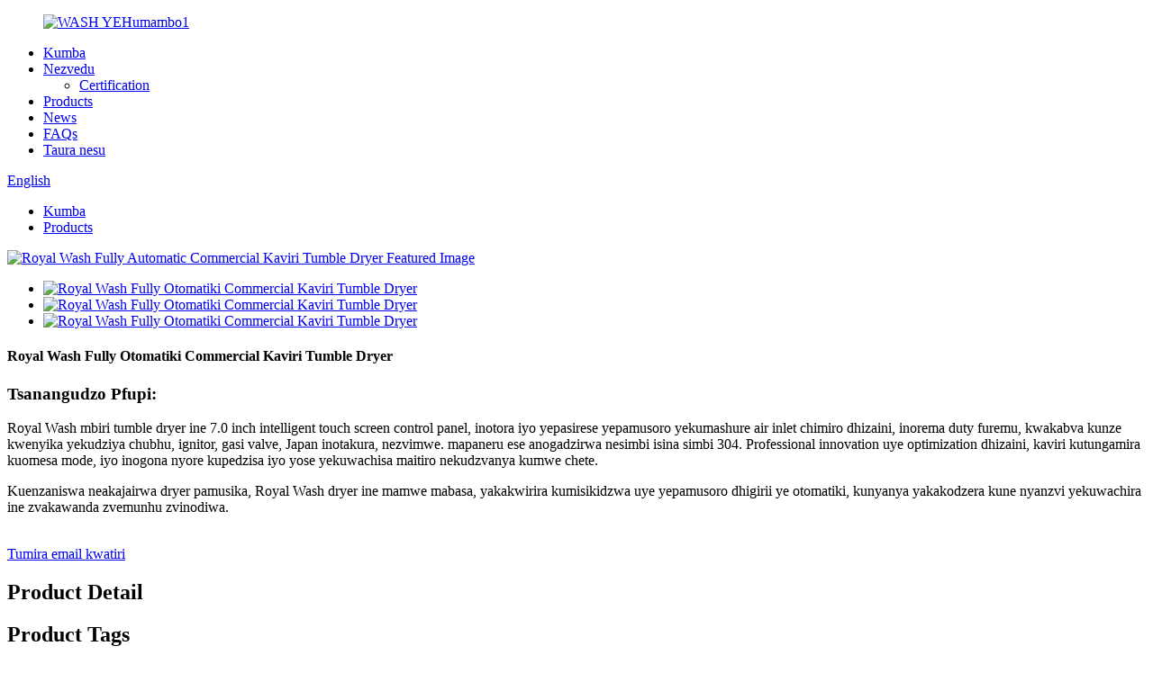

--- FILE ---
content_type: text/html
request_url: http://sn.royalwashmachinery.com/royal-wash-fully-automatic-commercial-double-tumble-dryer-product/
body_size: 13090
content:
<!DOCTYPE html> <html dir="ltr" lang="en"> <head> <meta charset="UTF-8"/> <meta http-equiv="Content-Type" content="text/html; charset=UTF-8" /> <title>High Quality Royal Wash Fully Automatic Commercial Double Tumble Dryer Manufacturers and Suppliers |WASHE WAHumambo</title> <meta property="fb:app_id" content="966242223397117" /> <meta name="viewport" content="width=device-width,initial-scale=1,minimum-scale=1,maximum-scale=1,user-scalable=no"> <link rel="apple-touch-icon-precomposed" href=""> <meta name="format-detection" content="telephone=no"> <meta name="apple-mobile-web-app-capable" content="yes"> <meta name="apple-mobile-web-app-status-bar-style" content="black"> <meta property="og:url" content="https://www.royalwashmachinery.com/royal-wash-fully-automatic-commercial-double-tumble-dryer-product/"/> <meta property="og:title" content="High Quality Royal Wash Fully Automatic Commercial Double Tumble Dryer Manufacturers and Suppliers | ROYAL WASH" /> <meta property="og:description" content="✧ Applicable Industry  ✧ Product Tags Stainless Steel 304 The drum, and panels are all made by stainless steel material, which can effectively prevent the machine from being corroded and rusted, increasing aesthetics and using life. Intelligent Touch Screen Equipped with double user-friendly 7.0 ..."/> <meta property="og:type" content="product"/> <meta property="og:image" content="https://cdn.globalso.com/royalwashmachinery/DLD-Double-layer-dryer-011.jpg"/> <meta property="og:site_name" content="https://www.royalwashmachinery.com/"/> <link href="//cdn.globalso.com/royalwashmachinery/style/global/style.css" rel="stylesheet" onload="this.onload=null;this.rel='stylesheet'"> <link href="//cdn.globalso.com/royalwashmachinery/style/public/public.css" rel="stylesheet" onload="this.onload=null;this.rel='stylesheet'">  <link rel="shortcut icon" href="https://cdn.globalso.com/royalwashmachinery/ico.png" /> <meta name="description" itemprop="description" content="✧ Inoshanda Indasitiri ✧ Chigadzirwa Tags Stainless Simbi 304 Chigubhu, uye mapaneru zvese zvinogadzirwa nesimbi isina tsvina, iyo inogona kudzivirira zvinobudirira" />  <meta name="keywords" itemprop="keywords" content="zvigadzirwa" />  <link rel="canonical" href="https://www.royalwashmachinery.com/royal-wash-fully-automatic-commercial-double-tumble-dryer-product/" /> <link href="//cdn.globalso.com/hide_search.css" rel="stylesheet"/><link href="//www.royalwashmachinery.com/style/sn.html.css" rel="stylesheet"/><link rel="alternate" hreflang="sn" href="http://sn.royalwashmachinery.com/" /></head> <body> <div class="container"> <header class="web_head">     <div class="head_layer">       <div class="layout">         <figure class="logo"><a href="/">                 <img src="https://cdn.globalso.com/royalwashmachinery/ROYAL-WASH1.png" alt="WASH YEHumambo1">                 </a></figure>         <nav class="nav_wrap">           <ul class="head_nav">         <li><a href="/">Kumba</a></li> <li><a href="/about-us/">Nezvedu</a> <ul class="sub-menu"> 	<li><a href="/certification/">Certification</a></li> </ul> </li> <li class="current-post-ancestor current-menu-parent"><a href="/products/">Products</a></li> <li><a href="/news/">News</a></li> <li><a href="/faqs/">FAQs</a></li> <li><a href="/contact-us/">Taura nesu</a></li>       </ul> 	  </nav>           <div class="head_right">  	            <b id="btn-search" class="btn--search"></b>                      <div class="change-language ensemble">   <div class="change-language-info">     <div class="change-language-title medium-title">        <div class="language-flag language-flag-en"><a href="https://www.royalwashmachinery.com/"><b class="country-flag"></b><span>English</span> </a></div>        <b class="language-icon"></b>      </div> 	<div class="change-language-cont sub-content">         <div class="empty"></div>     </div>   </div> </div> <!--theme262-->          </div> 		  <i class="head_left_bg"></i>           <i class="head_right_bg"></i>                 </div>     </div>       </header><div class="path_bar">     <div class="layout">       <ul>        <li> <a itemprop="breadcrumb" href="/">Kumba</a><li> <a itemprop="breadcrumb" href="/products/" title="Products">Products</a> </li>       </ul>     </div>   </div>          <!-- page-layout start -->  <section class="web_main page_main">   <div class="layout">         <!-- product info -->       <section class="product-intro">         <div class="product-view" >            <!-- Piliang S-->                     <!-- Piliang E-->                     <div class="product-image"> <a class="cloud-zoom" id="zoom1" data-zoom="adjustX:0, adjustY:0" href="https://cdn.globalso.com/royalwashmachinery/DLD-Double-layer-dryer-011.jpg"> <img src="https://cdn.globalso.com/royalwashmachinery/DLD-Double-layer-dryer-011.jpg" itemprop="image" title="" alt="Royal Wash Fully Automatic Commercial Kaviri Tumble Dryer Featured Image" style="width:100%" /></a> </div>                     <div  style="position:relative; width:100%;">             <div class="image-additional">               <ul class="swiper-wrapper">                                 <li class="swiper-slide image-item current"> <a class="cloud-zoom-gallery item"  href="https://cdn.globalso.com/royalwashmachinery/DLD-Double-layer-dryer-011.jpg" data-zoom="useZoom:zoom1, smallImage:https://cdn.globalso.com/royalwashmachinery/DLD-Double-layer-dryer-011.jpg" title=""><img src="https://cdn.globalso.com/royalwashmachinery/DLD-Double-layer-dryer-011-300x300.jpg" alt="Royal Wash Fully Otomatiki Commercial Kaviri Tumble Dryer" /></a> </li>                                 <li class="swiper-slide image-item"> <a class="cloud-zoom-gallery item"  href="https://cdn.globalso.com/royalwashmachinery/DLD-Double-layer-dryer-021.jpg" data-zoom="useZoom:zoom1, smallImage:https://cdn.globalso.com/royalwashmachinery/DLD-Double-layer-dryer-021.jpg" title=""><img src="https://cdn.globalso.com/royalwashmachinery/DLD-Double-layer-dryer-021-300x300.jpg" alt="Royal Wash Fully Otomatiki Commercial Kaviri Tumble Dryer" /></a> </li>                                 <li class="swiper-slide image-item"> <a class="cloud-zoom-gallery item"  href="https://cdn.globalso.com/royalwashmachinery/DLD-Double-layer-dryer-031.jpg" data-zoom="useZoom:zoom1, smallImage:https://cdn.globalso.com/royalwashmachinery/DLD-Double-layer-dryer-031.jpg" title=""><img src="https://cdn.globalso.com/royalwashmachinery/DLD-Double-layer-dryer-031-300x300.jpg" alt="Royal Wash Fully Otomatiki Commercial Kaviri Tumble Dryer" /></a> </li>                               </ul>               <div class="swiper-pagination swiper-pagination-white"></div>             </div>             <div class="swiper-button-next swiper-button-white"></div>             <div class="swiper-button-prev swiper-button-white"></div>           </div>         </div>         <section class="product-summary">  			 <h1 class="page_title">Royal Wash Fully Otomatiki Commercial Kaviri Tumble Dryer</h1>           <div class="product-meta">             <h3>Tsanangudzo Pfupi:</h3>             <div><p><span style="font-size: medium;">Royal Wash mbiri tumble dryer ine 7.0 inch intelligent touch screen control panel, inotora iyo yepasirese yepamusoro yekumashure air inlet chimiro dhizaini, inorema duty furemu, kwakabva kunze kwenyika yekudziya chubhu, ignitor, gasi valve, Japan inotakura, nezvimwe. mapaneru ese anogadzirwa nesimbi isina simbi 304. Professional innovation uye optimization dhizaini, kaviri kutungamira kuomesa mode, iyo inogona nyore kupedzisa iyo yose yekuwachisa maitiro nekudzvanya kumwe chete.</span></p> <p><span style="font-size: medium;">Kuenzaniswa neakajairwa dryer pamusika, Royal Wash dryer ine mamwe mabasa, yakakwirira kumisikidzwa uye yepamusoro dhigirii ye otomatiki, kunyanya yakakodzera kune nyanzvi yekuwachira ine zvakawanda zvemunhu zvinodiwa.</span></p> </div>             <br />                                   </div>           <div class="product-btn-wrap"> <a href="javascript:" class="email">Tumira email kwatiri</a>            <!--<a href="/downloadpdf.php?id=1240" target="_blank" rel="external nofollow"   class="pdf">Download as PDF</a> -->           </div>           <div class="share-this">             <div class="addthis_sharing_toolbox"></div>             </div>         </section>       </section>       <section class="tab-content-wrap product-detail">         <div class="tab-title-bar detail-tabs">           <h2 class="tab-title title current"><span>Product Detail</span></h2>                                          <h2 class="tab-title title"><span>Product Tags</span></h2>                   </div>         <section class="tab-panel-wrap">           <section class="tab-panel disabled entry">             <section class="tab-panel-content">                                           <div class="fl-builder-content fl-builder-content-1240 fl-builder-content-primary fl-builder-global-templates-locked" data-post-id="1240"><div class="fl-row fl-row-full-width fl-row-bg-none fl-node-64f6c45bccc60 page_icobox" data-node="64f6c45bccc60"> 	<div class="fl-row-content-wrap"> 				<div class="fl-row-content fl-row-full-width fl-node-content"> 		 <div class="fl-col-group fl-node-64f6c45bcdbba" data-node="64f6c45bcdbba"> 			<div class="fl-col fl-node-64f6c45bcdd32" data-node="64f6c45bcdd32" style="width: 100%;"> 	<div class="fl-col-content fl-node-content"> 	<div class="fl-module fl-module-heading fl-node-64f6c45bccb0d product-te" data-node="64f6c45bccb0d" data-animation-delay="0.0"> 	<div class="fl-module-content fl-node-content"> 		<h3 class="fl-heading"> 		<span class="fl-heading-text">✧ Inoshanda Indasitiri</span> 	</h3>	</div> </div>	</div> </div>	</div>  <div class="fl-col-group fl-node-6503c8b78e819" data-node="6503c8b78e819"> 			<div class="fl-col fl-node-6503c8b78ead3" data-node="6503c8b78ead3" style="width: 100%;"> 	<div class="fl-col-content fl-node-content"> 	<div class="fl-module fl-module-photo fl-node-6503c8b78e640" data-node="6503c8b78e640" data-animation-delay="0.0"> 	<div class="fl-module-content fl-node-content"> 		<div class="fl-photo fl-photo-align-center" itemscope itemtype="http://schema.org/ImageObject"> 	<div class="fl-photo-content fl-photo-img-jpg"> 				<img class="fl-photo-img wp-image-1247 size-full" src="//www.royalwashmachinery.com/uploads/Royal-Wash-Fully-Automatic-Commercial-Double-Tumble-Dryer3.jpg" alt="Royal Wash Fully Automatic Commercial Kaviri Tumble Dryer3" itemprop="image"  /> 		     			</div> 	</div>	</div> </div>	</div> </div>	</div> 		</div> 	</div> </div><div class="fl-row fl-row-full-width fl-row-bg-none fl-node-64f6c8a5b408e page_icobox" data-node="64f6c8a5b408e"> 	<div class="fl-row-content-wrap"> 				<div class="fl-row-content fl-row-full-width fl-node-content"> 		 <div class="fl-col-group fl-node-64f6c8a5b4a04" data-node="64f6c8a5b4a04"> 			<div class="fl-col fl-node-64f6c8a5b4a4a" data-node="64f6c8a5b4a4a" style="width: 100%;"> 	<div class="fl-col-content fl-node-content"> 	<div class="fl-module fl-module-heading fl-node-64f6c8a5b4a8c product-te" data-node="64f6c8a5b4a8c" data-animation-delay="0.0"> 	<div class="fl-module-content fl-node-content"> 		<h3 class="fl-heading"> 		<span class="fl-heading-text">✧ Product Tags</span> 	</h3>	</div> </div>	</div> </div>	</div>  <div class="fl-col-group fl-node-64f6cb3a034cc" data-node="64f6cb3a034cc"> 			<div class="fl-col fl-node-64f6cb3a036b6" data-node="64f6cb3a036b6" style="width: 100%;"> 	<div class="fl-col-content fl-node-content"> 	<div class="fl-module fl-module-heading fl-node-64f6cb3a0332a" data-node="64f6cb3a0332a" data-animation-delay="0.0"> 	<div class="fl-module-content fl-node-content"> 		<h3 class="fl-heading"> 		<span class="fl-heading-text">Stainless Simbi 304</span> 	</h3>	</div> </div>	</div> </div>	</div>  <div class="fl-col-group fl-node-64f6cb546295f" data-node="64f6cb546295f"> 			<div class="fl-col fl-node-64f6cb5462b3c" data-node="64f6cb5462b3c" style="width: 100%;"> 	<div class="fl-col-content fl-node-content"> 	<div class="fl-module fl-module-separator fl-node-64f6cb7b46214" data-node="64f6cb7b46214" data-animation-delay="0.0"> 	<div class="fl-module-content fl-node-content"> 		<div class="fl-separator"></div>	</div> </div>	</div> </div>	</div>  <div class="fl-col-group fl-node-64f6cb606bd3d" data-node="64f6cb606bd3d"> 			<div class="fl-col fl-node-64f6cb606bf3b" data-node="64f6cb606bf3b" style="width: 100%;"> 	<div class="fl-col-content fl-node-content"> 	<div class="fl-module fl-module-rich-text fl-node-64f6cb606bb78" data-node="64f6cb606bb78" data-animation-delay="0.0"> 	<div class="fl-module-content fl-node-content"> 		<div class="fl-rich-text"> 	<p><span style="font-size: medium;">Iyo dhiramu, uye mapaneru zvese zvinogadzirwa nesimbi isina tsvina, iyo inogona kunyatso kudzivirira muchina kubva pakuora uye kuita ngura, kuwedzera aesthetics uye kushandisa hupenyu.</span></p> </div>	</div> </div>	</div> </div>	</div>  <div class="fl-col-group fl-node-64f6cb6d9b71b" data-node="64f6cb6d9b71b"> 			<div class="fl-col fl-node-64f6cb6d9b9c1" data-node="64f6cb6d9b9c1" style="width: 100%;"> 	<div class="fl-col-content fl-node-content"> 	<div class="fl-module fl-module-heading fl-node-64f6cb6aa80fe" data-node="64f6cb6aa80fe" data-animation-delay="0.0"> 	<div class="fl-module-content fl-node-content"> 		<h3 class="fl-heading"> 		<span class="fl-heading-text">Intelligent Touch Screen</span> 	</h3>	</div> </div>	</div> </div>	</div>  <div class="fl-col-group fl-node-64f6cb7e2d95a" data-node="64f6cb7e2d95a"> 			<div class="fl-col fl-node-64f6cb7e2dc1c" data-node="64f6cb7e2dc1c" style="width: 100%;"> 	<div class="fl-col-content fl-node-content"> 	<div class="fl-module fl-module-separator fl-node-64f6cb9a73f5f" data-node="64f6cb9a73f5f" data-animation-delay="0.0"> 	<div class="fl-module-content fl-node-content"> 		<div class="fl-separator"></div>	</div> </div>	</div> </div>	</div>  <div class="fl-col-group fl-node-64f6cb8224f76" data-node="64f6cb8224f76"> 			<div class="fl-col fl-node-64f6cb8225271" data-node="64f6cb8225271" style="width: 100%;"> 	<div class="fl-col-content fl-node-content"> 	<div class="fl-module fl-module-rich-text fl-node-64f6cb7fa6371" data-node="64f6cb7fa6371" data-animation-delay="0.0"> 	<div class="fl-module-content fl-node-content"> 		<div class="fl-rich-text"> 	<p><span style="font-size: medium;">Yakashongedzwa nekaviri mushandisi-inoshamwaridzika 7.0 inch intelligent touch screen, 8 mitauro iripo, nyore kugadzirisa zvirongwa.</span></p> </div>	</div> </div>	</div> </div>	</div>  <div class="fl-col-group fl-node-64f6cb91ed94f" data-node="64f6cb91ed94f"> 			<div class="fl-col fl-node-64f6cb91edda4" data-node="64f6cb91edda4" style="width: 100%;"> 	<div class="fl-col-content fl-node-content"> 	<div class="fl-module fl-module-heading fl-node-64f6cb8f3ba7f" data-node="64f6cb8f3ba7f" data-animation-delay="0.0"> 	<div class="fl-module-content fl-node-content"> 		<h3 class="fl-heading"> 		<span class="fl-heading-text">Pa-screen Timer</span> 	</h3>	</div> </div>	</div> </div>	</div>  <div class="fl-col-group fl-node-64f6cb9d53042" data-node="64f6cb9d53042"> 			<div class="fl-col fl-node-64f6cb9d5333e" data-node="64f6cb9d5333e" style="width: 100%;"> 	<div class="fl-col-content fl-node-content"> 	<div class="fl-module fl-module-separator fl-node-64f6cbc4ca4fe" data-node="64f6cbc4ca4fe" data-animation-delay="0.0"> 	<div class="fl-module-content fl-node-content"> 		<div class="fl-separator"></div>	</div> </div>	</div> </div>	</div>  <div class="fl-col-group fl-node-64f6cba106595" data-node="64f6cba106595"> 			<div class="fl-col fl-node-64f6cba106a25" data-node="64f6cba106a25" style="width: 100%;"> 	<div class="fl-col-content fl-node-content"> 	<div class="fl-module fl-module-rich-text fl-node-64f6cb9ebfe38" data-node="64f6cb9ebfe38" data-animation-delay="0.0"> 	<div class="fl-module-content fl-node-content"> 		<div class="fl-rich-text"> 	<p><span style="font-size: medium;">Pa-screen timer kuitira kuti vatengi vako vazive chaizvo kuti inguva yakadii kutenderera kwavo, sarudzo yekumhanyisa kutenderera kune avo vanoda kupinda nekubuda nekukurumidza.</span></p> </div>	</div> </div>	</div> </div>	</div>  <div class="fl-col-group fl-node-64f6cbbc561ad" data-node="64f6cbbc561ad"> 			<div class="fl-col fl-node-64f6cbbc56480" data-node="64f6cbbc56480" style="width: 100%;"> 	<div class="fl-col-content fl-node-content"> 	<div class="fl-module fl-module-heading fl-node-64f6cbb97bf78" data-node="64f6cbb97bf78" data-animation-delay="0.0"> 	<div class="fl-module-content fl-node-content"> 		<h3 class="fl-heading"> 		<span class="fl-heading-text">Yepamberi Air Inlet Chimiro</span> 	</h3>	</div> </div>	</div> </div>	</div>  <div class="fl-col-group fl-node-64f6cbc763cab" data-node="64f6cbc763cab"> 			<div class="fl-col fl-node-64f6cbc763fd0" data-node="64f6cbc763fd0" style="width: 100%;"> 	<div class="fl-col-content fl-node-content"> 	<div class="fl-module fl-module-separator fl-node-64f6cbeabf1d2" data-node="64f6cbeabf1d2" data-animation-delay="0.0"> 	<div class="fl-module-content fl-node-content"> 		<div class="fl-separator"></div>	</div> </div>	</div> </div>	</div>  <div class="fl-col-group fl-node-64f6cbcc1bd54" data-node="64f6cbcc1bd54"> 			<div class="fl-col fl-node-64f6cbcc1c075" data-node="64f6cbcc1c075" style="width: 100%;"> 	<div class="fl-col-content fl-node-content"> 	<div class="fl-module fl-module-rich-text fl-node-64f6cbc916bdb" data-node="64f6cbc916bdb" data-animation-delay="0.0"> 	<div class="fl-module-content fl-node-content"> 		<div class="fl-rich-text"> 	<p><span style="font-size: medium;">Adopt stack yakapetwa kaviri layer yepasirese yepamusoro yekumashure mhepo inlet chimiro dhizaini, ichidzikisa zvakanyanya pasi nzvimbo, ichiwedzera kuomesa zvinobudirira.</span></p> </div>	</div> </div>	</div> </div>	</div>  <div class="fl-col-group fl-node-64f6cbe235212" data-node="64f6cbe235212"> 			<div class="fl-col fl-node-64f6cbe235505" data-node="64f6cbe235505" style="width: 100%;"> 	<div class="fl-col-content fl-node-content"> 	<div class="fl-module fl-module-heading fl-node-64f6cbdf7471a" data-node="64f6cbdf7471a" data-animation-delay="0.0"> 	<div class="fl-module-content fl-node-content"> 		<h3 class="fl-heading"> 		<span class="fl-heading-text">Lint Collection</span> 	</h3>	</div> </div>	</div> </div>	</div>  <div class="fl-col-group fl-node-64f6cbee3c98d" data-node="64f6cbee3c98d"> 			<div class="fl-col fl-node-64f6cbee3ccd5" data-node="64f6cbee3ccd5" style="width: 100%;"> 	<div class="fl-col-content fl-node-content"> 	<div class="fl-module fl-module-separator fl-node-64f6cc253e1d3" data-node="64f6cc253e1d3" data-animation-delay="0.0"> 	<div class="fl-module-content fl-node-content"> 		<div class="fl-separator"></div>	</div> </div>	</div> </div>	</div>  <div class="fl-col-group fl-node-64f6cbf300e55" data-node="64f6cbf300e55"> 			<div class="fl-col fl-node-64f6cbf301143" data-node="64f6cbf301143" style="width: 100%;"> 	<div class="fl-col-content fl-node-content"> 	<div class="fl-module fl-module-rich-text fl-node-64f6cbf01a087" data-node="64f6cbf01a087" data-animation-delay="0.0"> 	<div class="fl-module-content fl-node-content"> 		<div class="fl-rich-text"> 	<p><span style="font-size: medium;">Yakakura lint yekuunganidza gonhi dhizaini, inobatsira zvikuru kuchenesa zuva nezuva.</span></p> </div>	</div> </div>	</div> </div>	</div>  <div class="fl-col-group fl-node-64f6cc1dac044" data-node="64f6cc1dac044"> 			<div class="fl-col fl-node-64f6cc1dac36c" data-node="64f6cc1dac36c" style="width: 100%;"> 	<div class="fl-col-content fl-node-content"> 	<div class="fl-module fl-module-heading fl-node-64f6cc1a92159" data-node="64f6cc1a92159" data-animation-delay="0.0"> 	<div class="fl-module-content fl-node-content"> 		<h3 class="fl-heading"> 		<span class="fl-heading-text">Mabviro Anobva kunze Zvikamu</span> 	</h3>	</div> </div>	</div> </div>	</div>  <div class="fl-col-group fl-node-64f6cc28b8998" data-node="64f6cc28b8998"> 			<div class="fl-col fl-node-64f6cc28b8ce3" data-node="64f6cc28b8ce3" style="width: 100%;"> 	<div class="fl-col-content fl-node-content"> 	<div class="fl-module fl-module-separator fl-node-64f6cc4984de7" data-node="64f6cc4984de7" data-animation-delay="0.0"> 	<div class="fl-module-content fl-node-content"> 		<div class="fl-separator"></div>	</div> </div>	</div> </div>	</div>  <div class="fl-col-group fl-node-64f6cc2e39aab" data-node="64f6cc2e39aab"> 			<div class="fl-col fl-node-64f6cc2e39e18" data-node="64f6cc2e39e18" style="width: 100%;"> 	<div class="fl-col-content fl-node-content"> 	<div class="fl-module fl-module-rich-text fl-node-64f6cc2ab9fcb" data-node="64f6cc2ab9fcb" data-animation-delay="0.0"> 	<div class="fl-module-content fl-node-content"> 		<div class="fl-rich-text"> 	<p><span style="font-size: medium;">Gamuchira rinorema duty furemu, kwakabva kunze kwenyika kuJapan iine chokwadi chakakura uye nekururama, kwakabva kunze kwenyika yekudziya chubhu, ignitor, gasi vharafu kuti ipe kushanda kwakavimbika uye kugadzikana.</span></p> </div>	</div> </div>	</div> </div>	</div>  <div class="fl-col-group fl-node-64f6cc4048ba7" data-node="64f6cc4048ba7"> 			<div class="fl-col fl-node-64f6cc4048ef9" data-node="64f6cc4048ef9" style="width: 100%;"> 	<div class="fl-col-content fl-node-content"> 	<div class="fl-module fl-module-heading fl-node-6503c97ddfe97" data-node="6503c97ddfe97" data-animation-delay="0.0"> 	<div class="fl-module-content fl-node-content"> 		<h3 class="fl-heading"> 		<span class="fl-heading-text">Multiple Heating Nzira</span> 	</h3>	</div> </div>	</div> </div>	</div>  <div class="fl-col-group fl-node-64f6cc4d9eab9" data-node="64f6cc4d9eab9"> 			<div class="fl-col fl-node-64f6cc4d9ee67" data-node="64f6cc4d9ee67" style="width: 100%;"> 	<div class="fl-col-content fl-node-content"> 	<div class="fl-module fl-module-separator fl-node-6503c989872b2" data-node="6503c989872b2" data-animation-delay="0.0"> 	<div class="fl-module-content fl-node-content"> 		<div class="fl-separator"></div>	</div> </div>	</div> </div>	</div>  <div class="fl-col-group fl-node-64f6cc52d50cd" data-node="64f6cc52d50cd"> 			<div class="fl-col fl-node-64f6cc52d5444" data-node="64f6cc52d5444" style="width: 100%;"> 	<div class="fl-col-content fl-node-content"> 	<div class="fl-module fl-module-rich-text fl-node-64f6cc4f684f2" data-node="64f6cc4f684f2" data-animation-delay="0.0"> 	<div class="fl-module-content fl-node-content"> 		<div class="fl-rich-text"> 	<p><span style="font-size: medium;">Nzira dzakawanda dzekudziya: kupisa kwemagetsi, kupisa gasi, kupisa kwemhepo kunosarudzika, kudziya kwakasarudzika kunowanikwa.</span></p> </div>	</div> </div>	</div> </div>	</div>  <div class="fl-col-group fl-node-6503c982ecde8" data-node="6503c982ecde8"> 			<div class="fl-col fl-node-6503c982ed14e" data-node="6503c982ed14e" style="width: 100%;"> 	<div class="fl-col-content fl-node-content"> 	<div class="fl-module fl-module-heading fl-node-64f6cc3ce9d03" data-node="64f6cc3ce9d03" data-animation-delay="0.0"> 	<div class="fl-module-content fl-node-content"> 		<h3 class="fl-heading"> 		<span class="fl-heading-text">Kuchengetedza Simba</span> 	</h3>	</div> </div>	</div> </div>	</div>  <div class="fl-col-group fl-node-6503c98f4dc0f" data-node="6503c98f4dc0f"> 			<div class="fl-col fl-node-6503c98f4dfe8" data-node="6503c98f4dfe8" style="width: 100%;"> 	<div class="fl-col-content fl-node-content"> 	<div class="fl-module fl-module-separator fl-node-64f6cb54627dc" data-node="64f6cb54627dc" data-animation-delay="0.0"> 	<div class="fl-module-content fl-node-content"> 		<div class="fl-separator"></div>	</div> </div>	</div> </div>	</div>  <div class="fl-col-group fl-node-6503c9964fa88" data-node="6503c9964fa88"> 			<div class="fl-col fl-node-6503c99650077" data-node="6503c99650077" style="width: 100%;"> 	<div class="fl-col-content fl-node-content"> 	<div class="fl-module fl-module-rich-text fl-node-6503c992aabac" data-node="6503c992aabac" data-animation-delay="0.0"> 	<div class="fl-module-content fl-node-content"> 		<div class="fl-rich-text"> 	<p><span style="font-size: medium;">Kana tembiricha yasvika pachiyero chakaiswa, induction basa rekudzikisa otomatiki murazvo, unogona kuchengetedza kupfuura 10%.</span></p> </div>	</div> </div>	</div> </div>	</div>  <div class="fl-col-group fl-node-6503c9a741ddc" data-node="6503c9a741ddc"> 			<div class="fl-col fl-node-6503c9a742167" data-node="6503c9a742167" style="width: 100%;"> 	<div class="fl-col-content fl-node-content"> 	<div class="fl-module fl-module-heading fl-node-6503c9a2878c0" data-node="6503c9a2878c0" data-animation-delay="0.0"> 	<div class="fl-module-content fl-node-content"> 		<h3 class="fl-heading"> 		<span class="fl-heading-text">Sensing Fuction</span> 	</h3>	</div> </div>	</div> </div>	</div>  <div class="fl-col-group fl-node-6503c9b670c1f" data-node="6503c9b670c1f"> 			<div class="fl-col fl-node-6503c9b670fff" data-node="6503c9b670fff" style="width: 100%;"> 	<div class="fl-col-content fl-node-content"> 	<div class="fl-module fl-module-separator fl-node-6503c9b0abba7" data-node="6503c9b0abba7" data-animation-delay="0.0"> 	<div class="fl-module-content fl-node-content"> 		<div class="fl-separator"></div>	</div> </div>	</div> </div>	</div>  <div class="fl-col-group fl-node-6503c9c16ac10" data-node="6503c9c16ac10"> 			<div class="fl-col fl-node-6503c9c16afda" data-node="6503c9c16afda" style="width: 100%;"> 	<div class="fl-col-content fl-node-content"> 	<div class="fl-module fl-module-rich-text fl-node-6503c9b8d022e" data-node="6503c9b8d022e" data-animation-delay="0.0"> 	<div class="fl-module-content fl-node-content"> 		<div class="fl-rich-text"> 	<p><span style="font-size: medium;">Door kuvhura otomatiki kumira sensing basa, kuchengetedza kurinani uye kuchengeteka.</span></p> </div>	</div> </div>	</div> </div>	</div>  <div class="fl-col-group fl-node-64f6cde34f2d4" data-node="64f6cde34f2d4"> 			<div class="fl-col fl-node-64f6cde34f67d" data-node="64f6cde34f67d" style="width: 100%;"> 	<div class="fl-col-content fl-node-content"> 	<div class="fl-module fl-module-heading fl-node-64f6cddf8161b" data-node="64f6cddf8161b" data-animation-delay="0.0"> 	<div class="fl-module-content fl-node-content"> 		<h3 class="fl-heading"> 		<span class="fl-heading-text">Technical Parameter</span> 	</h3>	</div> </div>	</div> </div>	</div>  <div class="fl-col-group fl-node-64f6cdeea943e" data-node="64f6cdeea943e"> 			<div class="fl-col fl-node-64f6cdeea97bf" data-node="64f6cdeea97bf" style="width: 100%;"> 	<div class="fl-col-content fl-node-content"> 	<div class="fl-module fl-module-rich-text fl-node-64f6cdec236f8" data-node="64f6cdec236f8" data-animation-delay="0.0"> 	<div class="fl-module-content fl-node-content"> 		<div class="fl-rich-text"> 	<table style="width: 100%;" border="0" cellspacing="0"> <tbody> <tr> <td style="text-align: center;" rowspan="2" valign="center" width="131"><span style="font-size: medium;">Item</span></td> <td style="text-align: center;" rowspan="2" valign="center" width="94"> <p align="center"><span style="font-size: medium;">Unit</span></p> </td> <td style="text-align: center;" colspan="2" valign="center" width="156"><span style="font-size: medium;">Model</span></td> </tr> <tr> <td style="text-align: center;" valign="center" width="156"><span style="font-size: medium;">DLD16</span></td> <td style="text-align: center;" valign="center" width="163"><span style="font-size: medium;">DLD22</span></td> </tr> <tr> <td style="text-align: center;" rowspan="2" valign="center" width="131"><span style="font-size: medium;">Capacity</span></td> <td style="text-align: center;" valign="center" width="94"><span style="font-size: medium;">kg</span></td> <td style="text-align: center;" valign="center" width="156"><span style="font-size: medium;">16*2</span></td> <td style="text-align: center;" valign="center" width="163"><span style="font-size: medium;">22*2</span></td> </tr> <tr> <td style="text-align: center;" valign="center" width="94"><span style="font-size: medium;">lbs</span></td> <td style="text-align: center;" valign="center" width="156"><span style="font-size: medium;">36*2</span></td> <td style="text-align: center;" valign="center" width="163"><span style="font-size: medium;">49*2</span></td> </tr> <tr> <td style="text-align: center;" valign="center" width="131"><span style="font-size: medium;">Drum dhayamita</span></td> <td style="text-align: center;" valign="center" width="94"><span style="font-size: medium;">mm</span></td> <td style="text-align: center;" valign="center" nowrap="nowrap" width="156"><span style="font-size: medium;">760</span></td> <td style="text-align: center;" valign="center" nowrap="nowrap" width="163"><span style="font-size: medium;">860</span></td> </tr> <tr> <td style="text-align: center;" valign="center" width="131"><span style="font-size: medium;">Kudzika</span></td> <td style="text-align: center;" valign="center" width="94"><span style="font-size: medium;">mm</span></td> <td style="text-align: center;" valign="center" nowrap="nowrap" width="156"><span style="font-size: medium;">710</span></td> <td style="text-align: center;" valign="center" nowrap="nowrap" width="163"><span style="font-size: medium;">780</span></td> </tr> <tr> <td style="text-align: center;" valign="center" width="131"><span style="font-size: medium;">Door dhayamita</span></td> <td style="text-align: center;" valign="center" width="94"><span style="font-size: medium;">mm</span></td> <td style="text-align: center;" valign="center" nowrap="nowrap" width="156"><span style="font-size: medium;">630</span></td> <td style="text-align: center;" valign="center" nowrap="nowrap" width="163"><span style="font-size: medium;">630</span></td> </tr> <tr> <td style="text-align: center;" valign="center" width="131"><span style="font-size: medium;">Kuomesa speed</span></td> <td style="text-align: center;" valign="center" width="94"><span style="font-size: medium;">r/min</span></td> <td style="text-align: center;" valign="center" nowrap="nowrap" width="156"><span style="font-size: medium;">35</span></td> <td style="text-align: center;" valign="center" nowrap="nowrap" width="163"><span style="font-size: medium;">35</span></td> </tr> <tr> <td style="text-align: center;" valign="center" width="131"><span style="font-size: medium;">Motor power</span></td> <td style="text-align: center;" valign="center" width="94"><span style="font-size: medium;">Kw</span></td> <td style="text-align: center;" valign="center" width="156"><span style="font-size: medium;">0.3*2</span></td> <td style="text-align: center;" valign="center" width="163"><span style="font-size: medium;">0.5*2</span></td> </tr> <tr> <td style="text-align: center;" valign="center" width="131"><span style="font-size: medium;">Fani mota simba</span></td> <td style="text-align: center;" valign="center" width="94"><span style="font-size: medium;">Kw</span></td> <td style="text-align: center;" valign="center" nowrap="nowrap" width="156"><span style="font-size: medium;">0.37</span></td> <td style="text-align: center;" valign="center" nowrap="nowrap" width="163"><span style="font-size: medium;">0.55</span></td> </tr> <tr> <td style="text-align: center;" valign="center" width="131"><span style="font-size: medium;">Magetsi ekupisa simba</span></td> <td style="text-align: center;" valign="center" width="94"><span style="font-size: medium;">kw</span></td> <td style="text-align: center;" valign="center" width="156"><span style="font-size: medium;">12*2</span></td> <td style="text-align: center;" valign="center" width="163"><span style="font-size: medium;">15*2</span></td> </tr> <tr> <td style="text-align: center;" valign="center" width="131"><span style="font-size: medium;">Mhepo inoburitsa mhepo</span></td> <td style="text-align: center;" valign="center" width="94"><span style="font-size: medium;">mm</span></td> <td style="text-align: center;" valign="center" nowrap="nowrap" width="156"><span style="font-size: medium;">180</span></td> <td style="text-align: center;" valign="center" nowrap="nowrap" width="163"><span style="font-size: medium;">180</span></td> </tr> <tr> <td style="text-align: center;" valign="center" width="131"><span style="font-size: medium;">Gas inlet</span></td> <td style="text-align: center;" valign="center" width="94"><span style="font-size: medium;">mm</span></td> <td style="text-align: center;" valign="center" nowrap="nowrap" width="156"><span style="font-size: medium;">10</span></td> <td style="text-align: center;" valign="center" nowrap="nowrap" width="163"><span style="font-size: medium;">10</span></td> </tr> <tr> <td style="text-align: center;" valign="center" width="131"><span style="font-size: medium;">Kushandiswa kwemagetsi</span></td> <td style="text-align: center;" valign="center" width="94"><span style="font-size: medium;">Kw/h</span></td> <td style="text-align: center;" valign="center" nowrap="nowrap" width="156"><span style="font-size: medium;">0.6</span></td> <td style="text-align: center;" valign="center" nowrap="nowrap" width="163"><span style="font-size: medium;">1.0</span></td> </tr> <tr> <td style="text-align: center;" valign="center" width="131"><span style="font-size: medium;">Kushandiswa kwegasi</span></td> <td style="text-align: center;" valign="center" width="94"><span style="font-size: medium;">L</span></td> <td style="text-align: center;" valign="center" nowrap="nowrap" width="156"><span style="font-size: medium;">30</span></td> <td style="text-align: center;" valign="center" nowrap="nowrap" width="163"><span style="font-size: medium;">40</span></td> </tr> <tr> <td style="text-align: center;" valign="center" width="131"><span style="font-size: medium;">Upamhi</span></td> <td style="text-align: center;" valign="center" width="94"><span style="font-size: medium;">mm</span></td> <td style="text-align: center;" valign="center" nowrap="nowrap" width="156"><span style="font-size: medium;">810</span></td> <td style="text-align: center;" valign="center" nowrap="nowrap" width="163"><span style="font-size: medium;">910</span></td> </tr> <tr> <td style="text-align: center;" valign="center" width="131"><span style="font-size: medium;">Kudzika</span></td> <td style="text-align: center;" valign="center" width="94"><span style="font-size: medium;">mm</span></td> <td style="text-align: center;" valign="center" nowrap="nowrap" width="156"><span style="font-size: medium;">1100</span></td> <td style="text-align: center;" valign="center" nowrap="nowrap" width="163"><span style="font-size: medium;">1255</span></td> </tr> <tr> <td style="text-align: center;" valign="center" width="131"><span style="font-size: medium;">Urefu</span></td> <td style="text-align: center;" valign="center" width="94"><span style="font-size: medium;">mm</span></td> <td style="text-align: center;" valign="center" nowrap="nowrap" width="156"><span style="font-size: medium;">2115</span></td> <td style="text-align: center;" valign="center" nowrap="nowrap" width="163"><span style="font-size: medium;">2125</span></td> </tr> <tr> <td style="text-align: center;" valign="center" width="131"><span style="font-size: medium;">Kurema</span></td> <td style="text-align: center;" valign="center" width="94"><span style="font-size: medium;">kg</span></td> <td style="text-align: center;" valign="center" nowrap="nowrap" width="156"><span style="font-size: medium;">270</span></td> <td style="text-align: center;" valign="center" nowrap="nowrap" width="163"><span style="font-size: medium;">340</span></td> </tr> </tbody> </table> </div>	</div> </div>	</div> </div>	</div> 		</div> 	</div> </div><div class="fl-row fl-row-full-width fl-row-bg-none fl-node-64f6c549ed5cd page_icobox" data-node="64f6c549ed5cd"> 	<div class="fl-row-content-wrap"> 				<div class="fl-row-content fl-row-full-width fl-node-content"> 		 <div class="fl-col-group fl-node-64f6c549edb6a" data-node="64f6c549edb6a"> 			<div class="fl-col fl-node-64f6c549edbaa" data-node="64f6c549edbaa" style="width: 100%;"> 	<div class="fl-col-content fl-node-content"> 	<div class="fl-module fl-module-heading fl-node-64f6c549edbe8 product-te" data-node="64f6c549edbe8" data-animation-delay="0.0"> 	<div class="fl-module-content fl-node-content"> 		<h3 class="fl-heading"> 		<span class="fl-heading-text">✧ Detail Display</span> 	</h3>	</div> </div>	</div> </div>	</div>  <div class="fl-col-group fl-node-64f6c597a22bf" data-node="64f6c597a22bf"> 			<div class="fl-col fl-node-64f6c597a24ff fl-col-small product-shadow" data-node="64f6c597a24ff" style="width: 25%;"> 	<div class="fl-col-content fl-node-content"> 	<div class="fl-module fl-module-photo fl-node-64f6c59b11cad" data-node="64f6c59b11cad" data-animation-delay="0.0"> 	<div class="fl-module-content fl-node-content"> 		<div class="fl-photo fl-photo-align-center" itemscope itemtype="http://schema.org/ImageObject"> 	<div class="fl-photo-content fl-photo-img-jpg"> 				<img class="fl-photo-img wp-image-1249 size-full" src="//www.royalwashmachinery.com/uploads/Royal-Wash-Fully-Automatic-Commercial-Double-Tumble-Dryer01.jpg" alt="Royal Wash Yakazara Otomatiki Commercial Kaviri Tumble Dryer01" itemprop="image"  /> 		     			</div> 	</div>	</div> </div>	</div> </div>			<div class="fl-col fl-node-64f6c597a2545 fl-col-small product-shadow" data-node="64f6c597a2545" style="width: 25%;"> 	<div class="fl-col-content fl-node-content"> 	<div class="fl-module fl-module-photo fl-node-64f6c5b33c0c7" data-node="64f6c5b33c0c7" data-animation-delay="0.0"> 	<div class="fl-module-content fl-node-content"> 		<div class="fl-photo fl-photo-align-center" itemscope itemtype="http://schema.org/ImageObject"> 	<div class="fl-photo-content fl-photo-img-jpg"> 				<img class="fl-photo-img wp-image-1250 size-full" src="//www.royalwashmachinery.com/uploads/Royal-Wash-Fully-Automatic-Commercial-Double-Tumble-Dryer02.jpg" alt="Royal Wash Yakazara Automatic Commercial Kaviri Tumble Dryer02" itemprop="image"  /> 		     			</div> 	</div>	</div> </div>	</div> </div>			<div class="fl-col fl-node-64f6c597a2586 fl-col-small product-shadow" data-node="64f6c597a2586" style="width: 25%;"> 	<div class="fl-col-content fl-node-content"> 	<div class="fl-module fl-module-photo fl-node-64f6c5c397802" data-node="64f6c5c397802" data-animation-delay="0.0"> 	<div class="fl-module-content fl-node-content"> 		<div class="fl-photo fl-photo-align-center" itemscope itemtype="http://schema.org/ImageObject"> 	<div class="fl-photo-content fl-photo-img-jpg"> 				<img class="fl-photo-img wp-image-1251 size-full" src="//www.royalwashmachinery.com/uploads/Royal-Wash-Fully-Automatic-Commercial-Double-Tumble-Dryer03.jpg" alt="Royal Wash Fully Automatic Commercial Kaviri Tumble Dryer03" itemprop="image"  /> 		     			</div> 	</div>	</div> </div>	</div> </div>			<div class="fl-col fl-node-6503cabd704b2 fl-col-small product-shadow" data-node="6503cabd704b2" style="width: 25%;"> 	<div class="fl-col-content fl-node-content"> 	<div class="fl-module fl-module-photo fl-node-64f6c60143ead" data-node="64f6c60143ead" data-animation-delay="0.0"> 	<div class="fl-module-content fl-node-content"> 		<div class="fl-photo fl-photo-align-center" itemscope itemtype="http://schema.org/ImageObject"> 	<div class="fl-photo-content fl-photo-img-jpg"> 				<img class="fl-photo-img wp-image-1252 size-full" src="//www.royalwashmachinery.com/uploads/Royal-Wash-Fully-Automatic-Commercial-Double-Tumble-Dryer04.jpg" alt="Royal Wash Yakazara Automatic Commercial Kaviri Tumble Dryer04" itemprop="image"  /> 		     			</div> 	</div>	</div> </div>	</div> </div>	</div> 		</div> 	</div> </div></div>                            <div class="clear"></div>                                                         <hr>               <li><b>Zvakapfuura:</b>                 <a href="/sld-series-162227kg-commercial-fully-automatic-single-tumble-dryer-product/" rel="prev">SLD Series 16/22/27kg Commercial Fully Automatic Single Tumble Dryer</a>              </li>               <li><b>Zvinotevera:</b>                 <a href="/fully-automatic-stack-washer-dryer-laundry-equipment-product/" rel="next">Zvizere otomatiki Stack Washer Dryer Laundry Equipment</a>              </li>               <hr>                           </section>           </section>                                          <section class="tab-panel disabled entry">             <section class="tab-panel-content">                           </section>           </section>                   </section>       </section>       <section id="send-email" class="inquiry-form-wrap ct-inquiry-form"><script type="text/javascript" src="//www.globalso.site/form.js"></script><div class="ad_prompt">Nyora meseji yako pano uye titumire kwatiri</div></section>       <div class="goods-may-like">         <h2 class="title">Related Products</h2>         <div class="layer-bd">             <div class="swiper-slider">         <ul class="swiper-wrapper">                               <li class="swiper-slide product_item">             <figure> <span class="item_img"> <img src="https://cdn.globalso.com/royalwashmachinery/SLD-Commercial-Laundry-Drying-Machine-Laundry-Clothes-Dryer-Single-tumble-Dryer-Coin-Operated1.jpg" alt="SLD Commercial Laundry Drying Machine Kuwacha Mbatya Dryer Single tumble Dryer Coin Inoshanda"><a href="/sld-commercial-laundry-drying-machine-laundry-clothes-dryer-single-tumble-dryer-coin-operated-product/" title="SLD Commercial Laundry Drying Machine Laundry Clothes Dryer Single tumble Dryer Coin Operated"></a> </span>               <figcaption>                 <h3 class="item_title"><a href="/sld-commercial-laundry-drying-machine-laundry-clothes-dryer-single-tumble-dryer-coin-operated-product/" title="SLD Commercial Laundry Drying Machine Laundry Clothes Dryer Single tumble Dryer Coin Operated">SLD Commercial Laundry Drying Machine Laundry C...</a></h3>               </figcaption>             </figure>           </li>                     <li class="swiper-slide product_item">             <figure> <span class="item_img"> <img src="https://cdn.globalso.com/royalwashmachinery/WES-washer-extractor-soft-mount-011.jpg" alt="Yakazara Otomatiki Coin/OPL Inoshanda Washer Extractor- Yakapfava Mount"><a href="/fully-automatic-coinopl-operated-washer-extractor-soft-mount-product/" title="Fully Automatic Coin/OPL Operated Washer Extractor- Soft Mount"></a> </span>               <figcaption>                 <h3 class="item_title"><a href="/fully-automatic-coinopl-operated-washer-extractor-soft-mount-product/" title="Fully Automatic Coin/OPL Operated Washer Extractor- Soft Mount">Fully Automatic Coin/OPL Inoshanda Washer Extrac...</a></h3>               </figcaption>             </figure>           </li>                     <li class="swiper-slide product_item">             <figure> <span class="item_img"> <img src="https://cdn.globalso.com/royalwashmachinery/WDH-Commercial-laundry-equipment-stack-washer-and-dryer-Coin-Operated-for-laundromat-on-sale3.jpg" alt="WDH Commercial Laundry Equipment Stack Washer Uye Dryer Coin Yaishandiswa Nekuwachisa Pakutengesa."><a href="/wdh-commercial-laundry-equipment-stack-washer-and-dryer-coin-operated-for-laundromat-on-sale-product/" title="WDH Commercial Laundry Equipment Stack Washer And Dryer Coin Operated For Laundromat On Sale"></a> </span>               <figcaption>                 <h3 class="item_title"><a href="/wdh-commercial-laundry-equipment-stack-washer-and-dryer-coin-operated-for-laundromat-on-sale-product/" title="WDH Commercial Laundry Equipment Stack Washer And Dryer Coin Operated For Laundromat On Sale">WDH Commercial Laundry Equipment Stack Washer A...</a></h3>               </figcaption>             </figure>           </li>                     <li class="swiper-slide product_item">             <figure> <span class="item_img"> <img src="https://cdn.globalso.com/royalwashmachinery/DLD-Hot-sale-Industrial-Laundry-Equipments-Self-Service-Dryer-Machine-Coin-Operated1.jpg" alt="DLD Kupisa kutengesa Industrial Laundry Equipments Self- Service Dryer Machine Coin Inoshanda"><a href="/dld-hot-sale-industrial-laundry-equipments-self-service-dryer-machine-coin-operated-product/" title="DLD Hot sale Industrial Laundry Equipments Self- Service Dryer Machine Coin Operated"></a> </span>               <figcaption>                 <h3 class="item_title"><a href="/dld-hot-sale-industrial-laundry-equipments-self-service-dryer-machine-coin-operated-product/" title="DLD Hot sale Industrial Laundry Equipments Self- Service Dryer Machine Coin Operated">DLD Kupisa kutengesa Industrial Laundry Equipments Self...</a></h3>               </figcaption>             </figure>           </li>                     <li class="swiper-slide product_item">             <figure> <span class="item_img"> <img src="https://cdn.globalso.com/royalwashmachinery/WDH-washer-and-dryer011.jpg" alt="Zvizere otomatiki Stack Washer Dryer Laundry Equipment"><a href="/fully-automatic-stack-washer-dryer-laundry-equipment-product/" title="Fully Automatic Stack Washer Dryer Laundry Equipment"></a> </span>               <figcaption>                 <h3 class="item_title"><a href="/fully-automatic-stack-washer-dryer-laundry-equipment-product/" title="Fully Automatic Stack Washer Dryer Laundry Equipment">Yakazara Otomatiki Stack Washer Dryer Kuwachira Equi...</a></h3>               </figcaption>             </figure>           </li>                     <li class="swiper-slide product_item">             <figure> <span class="item_img"> <img src="https://cdn.globalso.com/royalwashmachinery/WEH1.jpg" alt="WEH Coin Inoshanda Washer Extractor hard Mount for Self Service Laundry Shop/ Laundromat"><a href="/weh-coin-operate-washer-extractor-hard-mount-for-self-service-laundry-shop-laundromat-product/" title="WEH Coin Operate Washer Extractor hard Mount for Self Service Laundry Shop/ Laundromat"></a> </span>               <figcaption>                 <h3 class="item_title"><a href="/weh-coin-operate-washer-extractor-hard-mount-for-self-service-laundry-shop-laundromat-product/" title="WEH Coin Operate Washer Extractor hard Mount for Self Service Laundry Shop/ Laundromat">WEH Coin Inoshanda Washer Extractor yakaoma Mount fo...</a></h3>               </figcaption>             </figure>           </li>                             </ul>         </div>         <div class="swiper-control">               <span class="swiper-button-prev"></span>               <span class="swiper-button-next"></span>             </div>             </div>       </div>         </div> </section> <div class="clear"></div>   <footer class="web_footer">     <section class="foot_service">       <div class="layout">    <div class="foot_items"> 		  <nav class="foot_item foot_item_nav wow fadeInLeftA" data-wow-delay=".1s" data-wow-duration=".8s">             <div class="foot_item_hd">               <h2 class="title">ZVINO</h2>             </div>             <div class="foot_item_bd">               <ul class="foot_txt_list">               <li><a href="/about-us/">Nezvedu</a></li> <li class="current-post-ancestor current-menu-parent"><a href="/products/">Products</a></li> <li><a href="/news/">News</a></li> <li><a href="/faqs/">FAQs</a></li> <li><a href="/contact-us/">Taura nesu</a></li>               </ul>             </div>           </nav> 	  <nav class="foot_item foot_item_contac wow fadeInLeftA" data-wow-delay=".1s" data-wow-duration=".8s">             <div class="foot_item_hd">               <h2 class="title">TAURA NESU</h2>             </div>             <div class="foot_item_bd">               <address class="foot_contact_list">                 <ul class="foot_contact">                   <li class="contact_item">                    <div class="contact_txt">                          <span class="contact_label">Kero:</span>                    <p class="item_val">Building J, Building 4, Area B, No. 925 Yecheng Road, Jiading Industrial Zone, Shanghai</p>                  </div>                   </li>                   <li class="contact_phone">                    <div class="contact_txt">                      <span class="contact_label">Tifonere Iye Zvino:</span>                <p class="item_val"><a class="tel_link" href="tel:+86 15317724168"></a>+86 15317724168</p>                  </div>                   </li>                   <li class="contact_email">                    <div class="contact_txt">                          <span class="contact_label">Email:</span>                  <p class="item_val"><a href="mailto:manager@royalwashlaundry.com">manager@royalwashlaundry.com</a></p>                  </div>                   </li>                 </ul>               </address>             </div>           </nav> 		 <nav class="foot_item foot_item_follow wow fadeInLeftA" data-wow-delay=".1s" data-wow-duration=".8s">             <div class="foot_item_hd">               <h2 class="title">TITEVERI</h2>             </div>             <div class="foot_item_bd">               <div class="company_subscribe">                 <div class="learn_more">                   <a class="button" href="javascript:">KUBVUNZA ZVINO</a>                 </div>               </div>               <ul class="foot_sns">                              <li><a href="javascript:;" rel="nofollow" target="_blank" ><img src="https://cdn.globalso.com/royalwashmachinery/sns02.png" alt="facebook"></a></li>                         <li><a href="javascript:;" rel="nofollow" target="_blank" ><img src="https://cdn.globalso.com/royalwashmachinery/sns06.png" alt="youtube"></a></li>                         <li><a href="javascript:;" rel="nofollow" target="_blank" ><img src="https://cdn.globalso.com/royalwashmachinery/sns03.png" alt="twitter"></a></li>                           </ul>             </div>                       </nav>         </div>        </div>     </section> 	 	  	      <section class="foot_bar wow fadeInUpA" data-wow-delay=".1s" data-wow-duration=".8s">       <div class="layout">         <div class="copyright">© Copyright - 2010-2024: Kodzero Dzese Dzakachengetedzwa.<script type="text/javascript" src="//www.globalso.site/livechat.js"></script>     <a href="/sitemap.xml">Sitemap</a> - <a href="/">AMP Mobile</a> <br><a href='/commercial-laundry-washing-machines/' title='Commercial Laundry Washing Machines'>Michina yekuwachisa yekuwacha</a>,  <a href='/coin-operated-laundry-machine/' title='Coin Operated Laundry Machine'>Mari Inoshanda Muchina Wekuwacha</a>,  <a href='/coin-washing-machine-and-dryer/' title='Coin Washing Machine And Dryer'>Coin Washing Machine Uye Dryer</a>,  <a href='/hotel-laundry-machine/' title='Hotel Laundry Machine'>Muchina weKuwacha muHotera</a>,  <a href='/laundromat-washing-machine-and-dryer/' title='Laundromat Washing Machine And Dryer'>Laundromat Washing Machine Uye Dryer</a>,  <a href='/coin-washing-machine/' title='Coin Washing Machine'>Coin Washing Machine</a>,         </div>       </div>     </section>   </footer> <aside class="scrollsidebar" id="scrollsidebar">   <div class="side_content">     <div class="side_list">       <header class="hd"><img src="//cdn.globalso.com/title_pic.png" alt="Online Inquiry"/></header>       <div class="cont">         <li><a class="email" href="javascript:" >Send Email</a></li>                                       </div>                   <div class="side_title"><a  class="close_btn"><span>x</span></a></div>     </div>   </div>   <div class="show_btn"></div> </aside> <div class="inquiry-pop-bd">   <div class="inquiry-pop"> <i class="ico-close-pop" onclick="hideMsgPop();"></i>      <script type="text/javascript" src="//www.globalso.site/form.js"></script>    </div> </div> </div> <div class="web-search"> <b id="btn-search-close" class="btn--search-close"></b>   <div style=" width:100%">     <div class="head-search">       <form  action="/search.php" method="get">         <input class="search-ipt" name="s" placeholder="Start Typing..." />         <input class="search-btn" type="submit" value=""/> 		<input type="hidden" name="cat" value="490"/>         <span class="search-attr">Baya Enter kutsvaga kana ESC kuvhara</span>       </form>     </div>   </div> </div> <script type="text/javascript" src="//cdn.globalso.com/royalwashmachinery/style/global/js/jquery.min.js"></script>  <script type="text/javascript" src="//cdn.globalso.com/royalwashmachinery/style/global/js/common.js"></script> <script type="text/javascript" src="//cdn.globalso.com/royalwashmachinery/style/public/public.js"></script>  <!--[if lt IE 9]> <script src="//cdn.globalso.com/royalwashmachinery/style/global/js/html5.js"></script> <![endif]--> <script type="text/javascript">

if(typeof jQuery == 'undefined' || typeof jQuery.fn.on == 'undefined') {
	document.write('<script src="https://www.royalwashmachinery.com/wp-content/plugins/bb-plugin/js/jquery.js"><\/script>');
	document.write('<script src="https://www.royalwashmachinery.com/wp-content/plugins/bb-plugin/js/jquery.migrate.min.js"><\/script>');
}

</script><ul class="prisna-wp-translate-seo" id="prisna-translator-seo"><li class="language-flag language-flag-en"><a href="https://www.royalwashmachinery.com/royal-wash-fully-automatic-commercial-double-tumble-dryer-product/" title="English" target="_blank"><b class="country-flag"></b><span>English</span></a></li><li class="language-flag language-flag-fr"><a href="http://fr.royalwashmachinery.com/royal-wash-fully-automatic-commercial-double-tumble-dryer-product/" title="French" target="_blank"><b class="country-flag"></b><span>French</span></a></li><li class="language-flag language-flag-de"><a href="http://de.royalwashmachinery.com/royal-wash-fully-automatic-commercial-double-tumble-dryer-product/" title="German" target="_blank"><b class="country-flag"></b><span>German</span></a></li><li class="language-flag language-flag-pt"><a href="http://pt.royalwashmachinery.com/royal-wash-fully-automatic-commercial-double-tumble-dryer-product/" title="Portuguese" target="_blank"><b class="country-flag"></b><span>Portuguese</span></a></li><li class="language-flag language-flag-es"><a href="http://es.royalwashmachinery.com/royal-wash-fully-automatic-commercial-double-tumble-dryer-product/" title="Spanish" target="_blank"><b class="country-flag"></b><span>Spanish</span></a></li><li class="language-flag language-flag-ru"><a href="http://ru.royalwashmachinery.com/royal-wash-fully-automatic-commercial-double-tumble-dryer-product/" title="Russian" target="_blank"><b class="country-flag"></b><span>Russian</span></a></li><li class="language-flag language-flag-ja"><a href="http://ja.royalwashmachinery.com/royal-wash-fully-automatic-commercial-double-tumble-dryer-product/" title="Japanese" target="_blank"><b class="country-flag"></b><span>Japanese</span></a></li><li class="language-flag language-flag-ko"><a href="http://ko.royalwashmachinery.com/royal-wash-fully-automatic-commercial-double-tumble-dryer-product/" title="Korean" target="_blank"><b class="country-flag"></b><span>Korean</span></a></li><li class="language-flag language-flag-ar"><a href="http://ar.royalwashmachinery.com/royal-wash-fully-automatic-commercial-double-tumble-dryer-product/" title="Arabic" target="_blank"><b class="country-flag"></b><span>Arabic</span></a></li><li class="language-flag language-flag-ga"><a href="http://ga.royalwashmachinery.com/royal-wash-fully-automatic-commercial-double-tumble-dryer-product/" title="Irish" target="_blank"><b class="country-flag"></b><span>Irish</span></a></li><li class="language-flag language-flag-el"><a href="http://el.royalwashmachinery.com/royal-wash-fully-automatic-commercial-double-tumble-dryer-product/" title="Greek" target="_blank"><b class="country-flag"></b><span>Greek</span></a></li><li class="language-flag language-flag-tr"><a href="http://tr.royalwashmachinery.com/royal-wash-fully-automatic-commercial-double-tumble-dryer-product/" title="Turkish" target="_blank"><b class="country-flag"></b><span>Turkish</span></a></li><li class="language-flag language-flag-it"><a href="http://it.royalwashmachinery.com/royal-wash-fully-automatic-commercial-double-tumble-dryer-product/" title="Italian" target="_blank"><b class="country-flag"></b><span>Italian</span></a></li><li class="language-flag language-flag-da"><a href="http://da.royalwashmachinery.com/royal-wash-fully-automatic-commercial-double-tumble-dryer-product/" title="Danish" target="_blank"><b class="country-flag"></b><span>Danish</span></a></li><li class="language-flag language-flag-ro"><a href="http://ro.royalwashmachinery.com/royal-wash-fully-automatic-commercial-double-tumble-dryer-product/" title="Romanian" target="_blank"><b class="country-flag"></b><span>Romanian</span></a></li><li class="language-flag language-flag-id"><a href="http://id.royalwashmachinery.com/royal-wash-fully-automatic-commercial-double-tumble-dryer-product/" title="Indonesian" target="_blank"><b class="country-flag"></b><span>Indonesian</span></a></li><li class="language-flag language-flag-cs"><a href="http://cs.royalwashmachinery.com/royal-wash-fully-automatic-commercial-double-tumble-dryer-product/" title="Czech" target="_blank"><b class="country-flag"></b><span>Czech</span></a></li><li class="language-flag language-flag-af"><a href="http://af.royalwashmachinery.com/royal-wash-fully-automatic-commercial-double-tumble-dryer-product/" title="Afrikaans" target="_blank"><b class="country-flag"></b><span>Afrikaans</span></a></li><li class="language-flag language-flag-sv"><a href="http://sv.royalwashmachinery.com/royal-wash-fully-automatic-commercial-double-tumble-dryer-product/" title="Swedish" target="_blank"><b class="country-flag"></b><span>Swedish</span></a></li><li class="language-flag language-flag-pl"><a href="http://pl.royalwashmachinery.com/royal-wash-fully-automatic-commercial-double-tumble-dryer-product/" title="Polish" target="_blank"><b class="country-flag"></b><span>Polish</span></a></li><li class="language-flag language-flag-eu"><a href="http://eu.royalwashmachinery.com/royal-wash-fully-automatic-commercial-double-tumble-dryer-product/" title="Basque" target="_blank"><b class="country-flag"></b><span>Basque</span></a></li><li class="language-flag language-flag-ca"><a href="http://ca.royalwashmachinery.com/royal-wash-fully-automatic-commercial-double-tumble-dryer-product/" title="Catalan" target="_blank"><b class="country-flag"></b><span>Catalan</span></a></li><li class="language-flag language-flag-eo"><a href="http://eo.royalwashmachinery.com/royal-wash-fully-automatic-commercial-double-tumble-dryer-product/" title="Esperanto" target="_blank"><b class="country-flag"></b><span>Esperanto</span></a></li><li class="language-flag language-flag-hi"><a href="http://hi.royalwashmachinery.com/royal-wash-fully-automatic-commercial-double-tumble-dryer-product/" title="Hindi" target="_blank"><b class="country-flag"></b><span>Hindi</span></a></li><li class="language-flag language-flag-lo"><a href="http://lo.royalwashmachinery.com/royal-wash-fully-automatic-commercial-double-tumble-dryer-product/" title="Lao" target="_blank"><b class="country-flag"></b><span>Lao</span></a></li><li class="language-flag language-flag-sq"><a href="http://sq.royalwashmachinery.com/royal-wash-fully-automatic-commercial-double-tumble-dryer-product/" title="Albanian" target="_blank"><b class="country-flag"></b><span>Albanian</span></a></li><li class="language-flag language-flag-am"><a href="http://am.royalwashmachinery.com/royal-wash-fully-automatic-commercial-double-tumble-dryer-product/" title="Amharic" target="_blank"><b class="country-flag"></b><span>Amharic</span></a></li><li class="language-flag language-flag-hy"><a href="http://hy.royalwashmachinery.com/royal-wash-fully-automatic-commercial-double-tumble-dryer-product/" title="Armenian" target="_blank"><b class="country-flag"></b><span>Armenian</span></a></li><li class="language-flag language-flag-az"><a href="http://az.royalwashmachinery.com/royal-wash-fully-automatic-commercial-double-tumble-dryer-product/" title="Azerbaijani" target="_blank"><b class="country-flag"></b><span>Azerbaijani</span></a></li><li class="language-flag language-flag-be"><a href="http://be.royalwashmachinery.com/royal-wash-fully-automatic-commercial-double-tumble-dryer-product/" title="Belarusian" target="_blank"><b class="country-flag"></b><span>Belarusian</span></a></li><li class="language-flag language-flag-bn"><a href="http://bn.royalwashmachinery.com/royal-wash-fully-automatic-commercial-double-tumble-dryer-product/" title="Bengali" target="_blank"><b class="country-flag"></b><span>Bengali</span></a></li><li class="language-flag language-flag-bs"><a href="http://bs.royalwashmachinery.com/royal-wash-fully-automatic-commercial-double-tumble-dryer-product/" title="Bosnian" target="_blank"><b class="country-flag"></b><span>Bosnian</span></a></li><li class="language-flag language-flag-bg"><a href="http://bg.royalwashmachinery.com/royal-wash-fully-automatic-commercial-double-tumble-dryer-product/" title="Bulgarian" target="_blank"><b class="country-flag"></b><span>Bulgarian</span></a></li><li class="language-flag language-flag-ceb"><a href="http://ceb.royalwashmachinery.com/royal-wash-fully-automatic-commercial-double-tumble-dryer-product/" title="Cebuano" target="_blank"><b class="country-flag"></b><span>Cebuano</span></a></li><li class="language-flag language-flag-ny"><a href="http://ny.royalwashmachinery.com/royal-wash-fully-automatic-commercial-double-tumble-dryer-product/" title="Chichewa" target="_blank"><b class="country-flag"></b><span>Chichewa</span></a></li><li class="language-flag language-flag-co"><a href="http://co.royalwashmachinery.com/royal-wash-fully-automatic-commercial-double-tumble-dryer-product/" title="Corsican" target="_blank"><b class="country-flag"></b><span>Corsican</span></a></li><li class="language-flag language-flag-hr"><a href="http://hr.royalwashmachinery.com/royal-wash-fully-automatic-commercial-double-tumble-dryer-product/" title="Croatian" target="_blank"><b class="country-flag"></b><span>Croatian</span></a></li><li class="language-flag language-flag-nl"><a href="http://nl.royalwashmachinery.com/royal-wash-fully-automatic-commercial-double-tumble-dryer-product/" title="Dutch" target="_blank"><b class="country-flag"></b><span>Dutch</span></a></li><li class="language-flag language-flag-et"><a href="http://et.royalwashmachinery.com/royal-wash-fully-automatic-commercial-double-tumble-dryer-product/" title="Estonian" target="_blank"><b class="country-flag"></b><span>Estonian</span></a></li><li class="language-flag language-flag-tl"><a href="http://tl.royalwashmachinery.com/royal-wash-fully-automatic-commercial-double-tumble-dryer-product/" title="Filipino" target="_blank"><b class="country-flag"></b><span>Filipino</span></a></li><li class="language-flag language-flag-fi"><a href="http://fi.royalwashmachinery.com/royal-wash-fully-automatic-commercial-double-tumble-dryer-product/" title="Finnish" target="_blank"><b class="country-flag"></b><span>Finnish</span></a></li><li class="language-flag language-flag-fy"><a href="http://fy.royalwashmachinery.com/royal-wash-fully-automatic-commercial-double-tumble-dryer-product/" title="Frisian" target="_blank"><b class="country-flag"></b><span>Frisian</span></a></li><li class="language-flag language-flag-gl"><a href="http://gl.royalwashmachinery.com/royal-wash-fully-automatic-commercial-double-tumble-dryer-product/" title="Galician" target="_blank"><b class="country-flag"></b><span>Galician</span></a></li><li class="language-flag language-flag-ka"><a href="http://ka.royalwashmachinery.com/royal-wash-fully-automatic-commercial-double-tumble-dryer-product/" title="Georgian" target="_blank"><b class="country-flag"></b><span>Georgian</span></a></li><li class="language-flag language-flag-gu"><a href="http://gu.royalwashmachinery.com/royal-wash-fully-automatic-commercial-double-tumble-dryer-product/" title="Gujarati" target="_blank"><b class="country-flag"></b><span>Gujarati</span></a></li><li class="language-flag language-flag-ht"><a href="http://ht.royalwashmachinery.com/royal-wash-fully-automatic-commercial-double-tumble-dryer-product/" title="Haitian" target="_blank"><b class="country-flag"></b><span>Haitian</span></a></li><li class="language-flag language-flag-ha"><a href="http://ha.royalwashmachinery.com/royal-wash-fully-automatic-commercial-double-tumble-dryer-product/" title="Hausa" target="_blank"><b class="country-flag"></b><span>Hausa</span></a></li><li class="language-flag language-flag-haw"><a href="http://haw.royalwashmachinery.com/royal-wash-fully-automatic-commercial-double-tumble-dryer-product/" title="Hawaiian" target="_blank"><b class="country-flag"></b><span>Hawaiian</span></a></li><li class="language-flag language-flag-iw"><a href="http://iw.royalwashmachinery.com/royal-wash-fully-automatic-commercial-double-tumble-dryer-product/" title="Hebrew" target="_blank"><b class="country-flag"></b><span>Hebrew</span></a></li><li class="language-flag language-flag-hmn"><a href="http://hmn.royalwashmachinery.com/royal-wash-fully-automatic-commercial-double-tumble-dryer-product/" title="Hmong" target="_blank"><b class="country-flag"></b><span>Hmong</span></a></li><li class="language-flag language-flag-hu"><a href="http://hu.royalwashmachinery.com/royal-wash-fully-automatic-commercial-double-tumble-dryer-product/" title="Hungarian" target="_blank"><b class="country-flag"></b><span>Hungarian</span></a></li><li class="language-flag language-flag-is"><a href="http://is.royalwashmachinery.com/royal-wash-fully-automatic-commercial-double-tumble-dryer-product/" title="Icelandic" target="_blank"><b class="country-flag"></b><span>Icelandic</span></a></li><li class="language-flag language-flag-ig"><a href="http://ig.royalwashmachinery.com/royal-wash-fully-automatic-commercial-double-tumble-dryer-product/" title="Igbo" target="_blank"><b class="country-flag"></b><span>Igbo</span></a></li><li class="language-flag language-flag-jw"><a href="http://jw.royalwashmachinery.com/royal-wash-fully-automatic-commercial-double-tumble-dryer-product/" title="Javanese" target="_blank"><b class="country-flag"></b><span>Javanese</span></a></li><li class="language-flag language-flag-kn"><a href="http://kn.royalwashmachinery.com/royal-wash-fully-automatic-commercial-double-tumble-dryer-product/" title="Kannada" target="_blank"><b class="country-flag"></b><span>Kannada</span></a></li><li class="language-flag language-flag-kk"><a href="http://kk.royalwashmachinery.com/royal-wash-fully-automatic-commercial-double-tumble-dryer-product/" title="Kazakh" target="_blank"><b class="country-flag"></b><span>Kazakh</span></a></li><li class="language-flag language-flag-km"><a href="http://km.royalwashmachinery.com/royal-wash-fully-automatic-commercial-double-tumble-dryer-product/" title="Khmer" target="_blank"><b class="country-flag"></b><span>Khmer</span></a></li><li class="language-flag language-flag-ku"><a href="http://ku.royalwashmachinery.com/royal-wash-fully-automatic-commercial-double-tumble-dryer-product/" title="Kurdish" target="_blank"><b class="country-flag"></b><span>Kurdish</span></a></li><li class="language-flag language-flag-ky"><a href="http://ky.royalwashmachinery.com/royal-wash-fully-automatic-commercial-double-tumble-dryer-product/" title="Kyrgyz" target="_blank"><b class="country-flag"></b><span>Kyrgyz</span></a></li><li class="language-flag language-flag-la"><a href="http://la.royalwashmachinery.com/royal-wash-fully-automatic-commercial-double-tumble-dryer-product/" title="Latin" target="_blank"><b class="country-flag"></b><span>Latin</span></a></li><li class="language-flag language-flag-lv"><a href="http://lv.royalwashmachinery.com/royal-wash-fully-automatic-commercial-double-tumble-dryer-product/" title="Latvian" target="_blank"><b class="country-flag"></b><span>Latvian</span></a></li><li class="language-flag language-flag-lt"><a href="http://lt.royalwashmachinery.com/royal-wash-fully-automatic-commercial-double-tumble-dryer-product/" title="Lithuanian" target="_blank"><b class="country-flag"></b><span>Lithuanian</span></a></li><li class="language-flag language-flag-lb"><a href="http://lb.royalwashmachinery.com/royal-wash-fully-automatic-commercial-double-tumble-dryer-product/" title="Luxembou.." target="_blank"><b class="country-flag"></b><span>Luxembou..</span></a></li><li class="language-flag language-flag-mk"><a href="http://mk.royalwashmachinery.com/royal-wash-fully-automatic-commercial-double-tumble-dryer-product/" title="Macedonian" target="_blank"><b class="country-flag"></b><span>Macedonian</span></a></li><li class="language-flag language-flag-mg"><a href="http://mg.royalwashmachinery.com/royal-wash-fully-automatic-commercial-double-tumble-dryer-product/" title="Malagasy" target="_blank"><b class="country-flag"></b><span>Malagasy</span></a></li><li class="language-flag language-flag-ms"><a href="http://ms.royalwashmachinery.com/royal-wash-fully-automatic-commercial-double-tumble-dryer-product/" title="Malay" target="_blank"><b class="country-flag"></b><span>Malay</span></a></li><li class="language-flag language-flag-ml"><a href="http://ml.royalwashmachinery.com/royal-wash-fully-automatic-commercial-double-tumble-dryer-product/" title="Malayalam" target="_blank"><b class="country-flag"></b><span>Malayalam</span></a></li><li class="language-flag language-flag-mt"><a href="http://mt.royalwashmachinery.com/royal-wash-fully-automatic-commercial-double-tumble-dryer-product/" title="Maltese" target="_blank"><b class="country-flag"></b><span>Maltese</span></a></li><li class="language-flag language-flag-mi"><a href="http://mi.royalwashmachinery.com/royal-wash-fully-automatic-commercial-double-tumble-dryer-product/" title="Maori" target="_blank"><b class="country-flag"></b><span>Maori</span></a></li><li class="language-flag language-flag-mr"><a href="http://mr.royalwashmachinery.com/royal-wash-fully-automatic-commercial-double-tumble-dryer-product/" title="Marathi" target="_blank"><b class="country-flag"></b><span>Marathi</span></a></li><li class="language-flag language-flag-mn"><a href="http://mn.royalwashmachinery.com/royal-wash-fully-automatic-commercial-double-tumble-dryer-product/" title="Mongolian" target="_blank"><b class="country-flag"></b><span>Mongolian</span></a></li><li class="language-flag language-flag-my"><a href="http://my.royalwashmachinery.com/royal-wash-fully-automatic-commercial-double-tumble-dryer-product/" title="Burmese" target="_blank"><b class="country-flag"></b><span>Burmese</span></a></li><li class="language-flag language-flag-ne"><a href="http://ne.royalwashmachinery.com/royal-wash-fully-automatic-commercial-double-tumble-dryer-product/" title="Nepali" target="_blank"><b class="country-flag"></b><span>Nepali</span></a></li><li class="language-flag language-flag-no"><a href="http://no.royalwashmachinery.com/royal-wash-fully-automatic-commercial-double-tumble-dryer-product/" title="Norwegian" target="_blank"><b class="country-flag"></b><span>Norwegian</span></a></li><li class="language-flag language-flag-ps"><a href="http://ps.royalwashmachinery.com/royal-wash-fully-automatic-commercial-double-tumble-dryer-product/" title="Pashto" target="_blank"><b class="country-flag"></b><span>Pashto</span></a></li><li class="language-flag language-flag-fa"><a href="http://fa.royalwashmachinery.com/royal-wash-fully-automatic-commercial-double-tumble-dryer-product/" title="Persian" target="_blank"><b class="country-flag"></b><span>Persian</span></a></li><li class="language-flag language-flag-pa"><a href="http://pa.royalwashmachinery.com/royal-wash-fully-automatic-commercial-double-tumble-dryer-product/" title="Punjabi" target="_blank"><b class="country-flag"></b><span>Punjabi</span></a></li><li class="language-flag language-flag-sr"><a href="http://sr.royalwashmachinery.com/royal-wash-fully-automatic-commercial-double-tumble-dryer-product/" title="Serbian" target="_blank"><b class="country-flag"></b><span>Serbian</span></a></li><li class="language-flag language-flag-st"><a href="http://st.royalwashmachinery.com/royal-wash-fully-automatic-commercial-double-tumble-dryer-product/" title="Sesotho" target="_blank"><b class="country-flag"></b><span>Sesotho</span></a></li><li class="language-flag language-flag-si"><a href="http://si.royalwashmachinery.com/royal-wash-fully-automatic-commercial-double-tumble-dryer-product/" title="Sinhala" target="_blank"><b class="country-flag"></b><span>Sinhala</span></a></li><li class="language-flag language-flag-sk"><a href="http://sk.royalwashmachinery.com/royal-wash-fully-automatic-commercial-double-tumble-dryer-product/" title="Slovak" target="_blank"><b class="country-flag"></b><span>Slovak</span></a></li><li class="language-flag language-flag-sl"><a href="http://sl.royalwashmachinery.com/royal-wash-fully-automatic-commercial-double-tumble-dryer-product/" title="Slovenian" target="_blank"><b class="country-flag"></b><span>Slovenian</span></a></li><li class="language-flag language-flag-so"><a href="http://so.royalwashmachinery.com/royal-wash-fully-automatic-commercial-double-tumble-dryer-product/" title="Somali" target="_blank"><b class="country-flag"></b><span>Somali</span></a></li><li class="language-flag language-flag-sm"><a href="http://sm.royalwashmachinery.com/royal-wash-fully-automatic-commercial-double-tumble-dryer-product/" title="Samoan" target="_blank"><b class="country-flag"></b><span>Samoan</span></a></li><li class="language-flag language-flag-gd"><a href="http://gd.royalwashmachinery.com/royal-wash-fully-automatic-commercial-double-tumble-dryer-product/" title="Scots Gaelic" target="_blank"><b class="country-flag"></b><span>Scots Gaelic</span></a></li><li class="language-flag language-flag-sn"><a href="http://sn.royalwashmachinery.com/royal-wash-fully-automatic-commercial-double-tumble-dryer-product/" title="Shona" target="_blank"><b class="country-flag"></b><span>Shona</span></a></li><li class="language-flag language-flag-sd"><a href="http://sd.royalwashmachinery.com/royal-wash-fully-automatic-commercial-double-tumble-dryer-product/" title="Sindhi" target="_blank"><b class="country-flag"></b><span>Sindhi</span></a></li><li class="language-flag language-flag-su"><a href="http://su.royalwashmachinery.com/royal-wash-fully-automatic-commercial-double-tumble-dryer-product/" title="Sundanese" target="_blank"><b class="country-flag"></b><span>Sundanese</span></a></li><li class="language-flag language-flag-sw"><a href="http://sw.royalwashmachinery.com/royal-wash-fully-automatic-commercial-double-tumble-dryer-product/" title="Swahili" target="_blank"><b class="country-flag"></b><span>Swahili</span></a></li><li class="language-flag language-flag-tg"><a href="http://tg.royalwashmachinery.com/royal-wash-fully-automatic-commercial-double-tumble-dryer-product/" title="Tajik" target="_blank"><b class="country-flag"></b><span>Tajik</span></a></li><li class="language-flag language-flag-ta"><a href="http://ta.royalwashmachinery.com/royal-wash-fully-automatic-commercial-double-tumble-dryer-product/" title="Tamil" target="_blank"><b class="country-flag"></b><span>Tamil</span></a></li><li class="language-flag language-flag-te"><a href="http://te.royalwashmachinery.com/royal-wash-fully-automatic-commercial-double-tumble-dryer-product/" title="Telugu" target="_blank"><b class="country-flag"></b><span>Telugu</span></a></li><li class="language-flag language-flag-th"><a href="http://th.royalwashmachinery.com/royal-wash-fully-automatic-commercial-double-tumble-dryer-product/" title="Thai" target="_blank"><b class="country-flag"></b><span>Thai</span></a></li><li class="language-flag language-flag-uk"><a href="http://uk.royalwashmachinery.com/royal-wash-fully-automatic-commercial-double-tumble-dryer-product/" title="Ukrainian" target="_blank"><b class="country-flag"></b><span>Ukrainian</span></a></li><li class="language-flag language-flag-ur"><a href="http://ur.royalwashmachinery.com/royal-wash-fully-automatic-commercial-double-tumble-dryer-product/" title="Urdu" target="_blank"><b class="country-flag"></b><span>Urdu</span></a></li><li class="language-flag language-flag-uz"><a href="http://uz.royalwashmachinery.com/royal-wash-fully-automatic-commercial-double-tumble-dryer-product/" title="Uzbek" target="_blank"><b class="country-flag"></b><span>Uzbek</span></a></li><li class="language-flag language-flag-vi"><a href="http://vi.royalwashmachinery.com/royal-wash-fully-automatic-commercial-double-tumble-dryer-product/" title="Vietnamese" target="_blank"><b class="country-flag"></b><span>Vietnamese</span></a></li><li class="language-flag language-flag-cy"><a href="http://cy.royalwashmachinery.com/royal-wash-fully-automatic-commercial-double-tumble-dryer-product/" title="Welsh" target="_blank"><b class="country-flag"></b><span>Welsh</span></a></li><li class="language-flag language-flag-xh"><a href="http://xh.royalwashmachinery.com/royal-wash-fully-automatic-commercial-double-tumble-dryer-product/" title="Xhosa" target="_blank"><b class="country-flag"></b><span>Xhosa</span></a></li><li class="language-flag language-flag-yi"><a href="http://yi.royalwashmachinery.com/royal-wash-fully-automatic-commercial-double-tumble-dryer-product/" title="Yiddish" target="_blank"><b class="country-flag"></b><span>Yiddish</span></a></li><li class="language-flag language-flag-yo"><a href="http://yo.royalwashmachinery.com/royal-wash-fully-automatic-commercial-double-tumble-dryer-product/" title="Yoruba" target="_blank"><b class="country-flag"></b><span>Yoruba</span></a></li><li class="language-flag language-flag-zu"><a href="http://zu.royalwashmachinery.com/royal-wash-fully-automatic-commercial-double-tumble-dryer-product/" title="Zulu" target="_blank"><b class="country-flag"></b><span>Zulu</span></a></li><li class="language-flag language-flag-rw"><a href="http://rw.royalwashmachinery.com/royal-wash-fully-automatic-commercial-double-tumble-dryer-product/" title="Kinyarwanda" target="_blank"><b class="country-flag"></b><span>Kinyarwanda</span></a></li><li class="language-flag language-flag-tt"><a href="http://tt.royalwashmachinery.com/royal-wash-fully-automatic-commercial-double-tumble-dryer-product/" title="Tatar" target="_blank"><b class="country-flag"></b><span>Tatar</span></a></li><li class="language-flag language-flag-or"><a href="http://or.royalwashmachinery.com/royal-wash-fully-automatic-commercial-double-tumble-dryer-product/" title="Oriya" target="_blank"><b class="country-flag"></b><span>Oriya</span></a></li><li class="language-flag language-flag-tk"><a href="http://tk.royalwashmachinery.com/royal-wash-fully-automatic-commercial-double-tumble-dryer-product/" title="Turkmen" target="_blank"><b class="country-flag"></b><span>Turkmen</span></a></li><li class="language-flag language-flag-ug"><a href="http://ug.royalwashmachinery.com/royal-wash-fully-automatic-commercial-double-tumble-dryer-product/" title="Uyghur" target="_blank"><b class="country-flag"></b><span>Uyghur</span></a></li></ul><link rel='stylesheet' id='fl-builder-layout-1240-css'  href='https://www.royalwashmachinery.com/uploads/bb-plugin/cache/1240-layout.css?ver=d8bc1ffd49a97759daa42221f6fb4890' type='text/css' media='all' />   <script type='text/javascript' src='https://www.royalwashmachinery.com/uploads/bb-plugin/cache/1240-layout.js?ver=d8bc1ffd49a97759daa42221f6fb4890'></script> <script>
function getCookie(name) {
    var arg = name + "=";
    var alen = arg.length;
    var clen = document.cookie.length;
    var i = 0;
    while (i < clen) {
        var j = i + alen;
        if (document.cookie.substring(i, j) == arg) return getCookieVal(j);
        i = document.cookie.indexOf(" ", i) + 1;
        if (i == 0) break;
    }
    return null;
}
function setCookie(name, value) {
    var expDate = new Date();
    var argv = setCookie.arguments;
    var argc = setCookie.arguments.length;
    var expires = (argc > 2) ? argv[2] : null;
    var path = (argc > 3) ? argv[3] : null;
    var domain = (argc > 4) ? argv[4] : null;
    var secure = (argc > 5) ? argv[5] : false;
    if (expires != null) {
        expDate.setTime(expDate.getTime() + expires);
    }
    document.cookie = name + "=" + escape(value) + ((expires == null) ? "": ("; expires=" + expDate.toUTCString())) + ((path == null) ? "": ("; path=" + path)) + ((domain == null) ? "": ("; domain=" + domain)) + ((secure == true) ? "; secure": "");
}
function getCookieVal(offset) {
    var endstr = document.cookie.indexOf(";", offset);
    if (endstr == -1) endstr = document.cookie.length;
    return unescape(document.cookie.substring(offset, endstr));
}

var firstshow = 0;
var cfstatshowcookie = getCookie('easyiit_stats');
if (cfstatshowcookie != 1) {
    a = new Date();
    h = a.getHours();
    m = a.getMinutes();
    s = a.getSeconds();
    sparetime = 1000 * 60 * 60 * 24 * 1 - (h * 3600 + m * 60 + s) * 1000 - 1;
    setCookie('easyiit_stats', 1, sparetime, '/');
    firstshow = 1;
}
if (!navigator.cookieEnabled) {
    firstshow = 0;
}
var referrer = escape(document.referrer);
var currweb = escape(location.href);
var screenwidth = screen.width;
var screenheight = screen.height;
var screencolordepth = screen.colorDepth;
$(function($){
   $.get("https://www.royalwashmachinery.com/statistic.php", { action:'stats_init', assort:0, referrer:referrer, currweb:currweb , firstshow:firstshow ,screenwidth:screenwidth, screenheight: screenheight, screencolordepth: screencolordepth, ranstr: Math.random()},function(data){}, "json");
			
});
</script>   <script src="//cdnus.globalso.com/common_front.js"></script><script src="//www.royalwashmachinery.com/style/sn.html.js"></script></body> </html><!-- Globalso Cache file was created in 1.088408946991 seconds, on 25-01-24 10:12:10 -->

--- FILE ---
content_type: text/css
request_url: https://www.royalwashmachinery.com/uploads/bb-plugin/cache/1240-layout.css?ver=d8bc1ffd49a97759daa42221f6fb4890
body_size: 4632
content:
.fl-builder-content *,.fl-builder-content *:before,.fl-builder-content *:after {-webkit-box-sizing: border-box;-moz-box-sizing: border-box;box-sizing: border-box;}.fl-row:before,.fl-row:after,.fl-row-content:before,.fl-row-content:after,.fl-col-group:before,.fl-col-group:after,.fl-col:before,.fl-col:after,.fl-module:before,.fl-module:after,.fl-module-content:before,.fl-module-content:after {display: table;content: " ";}.fl-row:after,.fl-row-content:after,.fl-col-group:after,.fl-col:after,.fl-module:after,.fl-module-content:after {clear: both;}.fl-row,.fl-row-content,.fl-col-group,.fl-col,.fl-module,.fl-module-content {zoom:1;}.fl-clear {clear: both;}.fl-clearfix:before,.fl-clearfix:after {display: table;content: " ";}.fl-clearfix:after {clear: both;}.fl-clearfix {zoom:1;}.fl-visible-medium,.fl-visible-medium-mobile,.fl-visible-mobile,.fl-col-group .fl-visible-medium.fl-col,.fl-col-group .fl-visible-medium-mobile.fl-col,.fl-col-group .fl-visible-mobile.fl-col {display: none;}.fl-row,.fl-row-content {margin-left: auto;margin-right: auto;}.fl-row-content-wrap {position: relative;}.fl-builder-mobile .fl-row-bg-photo .fl-row-content-wrap {background-attachment: scroll;}.fl-row-bg-video,.fl-row-bg-video .fl-row-content {position: relative;}.fl-row-bg-video .fl-bg-video {bottom: 0;left: 0;overflow: hidden;position: absolute;right: 0;top: 0;}.fl-row-bg-video .fl-bg-video video {bottom: 0;left: 0px;position: absolute;right: 0;top: 0px;}.fl-row-bg-video .fl-bg-video iframe {pointer-events: none;width: 100vw;height: 56.25vw; min-height: 100vh;min-width: 177.77vh; position: absolute;top: 50%;left: 50%;transform: translate(-50%, -50%);}.fl-bg-video-fallback {background-position: 50% 50%;background-repeat: no-repeat;background-size: cover;bottom: 0px;left: 0px;position: absolute;right: 0px;top: 0px;}.fl-row-bg-slideshow,.fl-row-bg-slideshow .fl-row-content {position: relative;}.fl-row .fl-bg-slideshow {bottom: 0;left: 0;overflow: hidden;position: absolute;right: 0;top: 0;z-index: 0;}.fl-builder-edit .fl-row .fl-bg-slideshow * {bottom: 0;height: auto !important;left: 0;position: absolute !important;right: 0;top: 0;}.fl-row-bg-overlay .fl-row-content-wrap:after {content: '';display: block;position: absolute;top: 0;right: 0;bottom: 0;left: 0;z-index: 0;}.fl-row-bg-overlay .fl-row-content {position: relative;z-index: 1;}.fl-row-full-height .fl-row-content-wrap {display: -webkit-box;display: -webkit-flex;display: -ms-flexbox;display: flex;min-height: 100vh;}.fl-row-full-height .fl-row-content {-webkit-box-flex: 1 1 auto; -moz-box-flex: 1 1 auto;-webkit-flex: 1 1 auto;-ms-flex: 1 1 auto;flex: 1 1 auto;}.fl-row-full-height .fl-row-full-width.fl-row-content {max-width: 100%;width: 100%;}.fl-builder-ie-11 .fl-row-full-height .fl-row-content-wrap {height: 1px;}.fl-builder-ie-11 .fl-row-full-height .fl-row-content {flex: 0 0 auto;flex-basis: 100%;margin: 0;}.fl-row-full-height.fl-row-align-center .fl-row-content-wrap {align-items: center;justify-content: center;-webkit-align-items: center;-webkit-box-align: center;-webkit-box-pack: center;-webkit-justify-content: center;-ms-flex-align: center;-ms-flex-pack: center;}@media all and (device-width: 768px) and (device-height: 1024px) and (orientation:portrait){.fl-row-full-height .fl-row-content-wrap{min-height: 1024px;}}@media all and (device-width: 1024px) and (device-height: 768px) and (orientation:landscape){.fl-row-full-height .fl-row-content-wrap{min-height: 768px;}}@media screen and (device-aspect-ratio: 40/71) {.fl-row-full-height .fl-row-content-wrap {min-height: 500px;}}.fl-col-group-equal-height,.fl-col-group-equal-height .fl-col,.fl-col-group-equal-height .fl-col-content{display: -webkit-box;display: -webkit-flex;display: -ms-flexbox;display: flex;}.fl-col-group-equal-height{-webkit-flex-wrap: wrap;-ms-flex-wrap: wrap;flex-wrap: wrap;}.fl-col-group-equal-height .fl-col,.fl-col-group-equal-height .fl-col-content{-webkit-box-flex: 1 1 auto; -moz-box-flex: 1 1 auto;-webkit-flex: 1 1 auto;-ms-flex: 1 1 auto;flex: 1 1 auto;}.fl-col-group-equal-height .fl-col-content{-webkit-box-orient: vertical; -webkit-box-direction: normal;-webkit-flex-direction: column;-ms-flex-direction: column;flex-direction: column; flex-shrink: 1; min-width: 1px; max-width: 100%;width: 100%;}.fl-col-group-equal-height:before,.fl-col-group-equal-height .fl-col:before,.fl-col-group-equal-height .fl-col-content:before,.fl-col-group-equal-height:after,.fl-col-group-equal-height .fl-col:after,.fl-col-group-equal-height .fl-col-content:after{content: none;}.fl-col-group-equal-height.fl-col-group-align-center .fl-col-content {align-items: center;justify-content: center;-webkit-align-items: center;-webkit-box-align: center;-webkit-box-pack: center;-webkit-justify-content: center;-ms-flex-align: center;-ms-flex-pack: center;}.fl-col-group-equal-height.fl-col-group-align-bottom .fl-col-content {justify-content: flex-end;-webkit-justify-content: flex-end;-webkit-box-align: end;-webkit-box-pack: end;-ms-flex-pack: end;}.fl-col-group-equal-height.fl-col-group-align-center .fl-module,.fl-col-group-equal-height.fl-col-group-align-center .fl-col-group {width: 100%;}.fl-builder-ie-11 .fl-col-group-equal-height .fl-module,.fl-col-group-equal-height.fl-col-group-align-center .fl-col-group{min-height: 1px;}.fl-col {float: left;min-height: 1px;}.fl-col-bg-overlay .fl-col-content {position: relative;}.fl-col-bg-overlay .fl-col-content:after {content: '';display: block;position: absolute;top: 0;right: 0;bottom: 0;left: 0;z-index: 0;}.fl-col-bg-overlay .fl-module {position: relative;z-index: 2;}.fl-module img {max-width: 100%;} .fl-builder-module-template {margin: 0 auto;max-width: 1100px;padding: 20px;}.fl-builder-content a.fl-button,.fl-builder-content a.fl-button:visited {border-radius: 4px;-moz-border-radius: 4px;-webkit-border-radius: 4px;display: inline-block;font-size: 16px;font-weight: normal;line-height: 18px;padding: 12px 24px;text-decoration: none;text-shadow: none;}.fl-builder-content .fl-button:hover {text-decoration: none;}.fl-builder-content .fl-button:active {position: relative;top: 1px;}.fl-builder-content .fl-button-width-full .fl-button {display: block;text-align: center;}.fl-builder-content .fl-button-width-custom .fl-button {display: inline-block;text-align: center;max-width: 100%;}.fl-builder-content .fl-button-left {text-align: left;}.fl-builder-content .fl-button-center {text-align: center;}.fl-builder-content .fl-button-right {text-align: right;}.fl-builder-content .fl-button i {font-size: 1.3em;height: auto;margin-right:8px;vertical-align: middle;width: auto;}.fl-builder-content .fl-button i.fl-button-icon-after {margin-left: 8px;margin-right: 0;}.fl-builder-content .fl-button-has-icon .fl-button-text {vertical-align: middle;}.fl-icon-wrap {display: inline-block;}.fl-icon {display: table-cell;vertical-align: middle;}.fl-icon a {text-decoration: none;}.fl-icon i {float: left;}.fl-icon i:before {border: none !important;}.fl-icon-text {display: table-cell;text-align: left;padding-left: 15px;vertical-align: middle;}.fl-icon-text *:last-child {margin: 0 !important;padding: 0 !important;}.fl-icon-text a {text-decoration: none;}.fl-photo {line-height: 0;position: relative;}.fl-photo-align-left {text-align: left;}.fl-photo-align-center {text-align: center;}.fl-photo-align-right {text-align: right;}.fl-photo-content {display: inline-block;line-height: 0;position: relative;max-width: 100%;}.fl-photo-img-svg {width: 100%;}.fl-photo-content img {display: inline;height: auto !important;max-width: 100%;width: auto !important;}.fl-photo-crop-circle img {-webkit-border-radius: 100%;-moz-border-radius: 100%;border-radius: 100%;}.fl-photo-caption {font-size: 13px;line-height: 18px;overflow: hidden;text-overflow: ellipsis;white-space: nowrap;}.fl-photo-caption-below {padding-bottom: 20px;padding-top: 10px;}.fl-photo-caption-hover {background: rgba(0,0,0,0.7);bottom: 0;color: #fff;left: 0;opacity: 0;filter: alpha(opacity = 0);padding: 10px 15px;position: absolute;right: 0;-webkit-transition:opacity 0.3s ease-in;-moz-transition:opacity 0.3s ease-in;transition:opacity 0.3s ease-in;}.fl-photo-content:hover .fl-photo-caption-hover {opacity: 100;filter: alpha(opacity = 100);}.fl-builder-pagination {padding: 40px 0;}.fl-builder-pagination ul.page-numbers {list-style: none;margin: 0;padding: 0;text-align: center;}.fl-builder-pagination li {display: inline-block;list-style: none;margin: 0;padding: 0;}.fl-builder-pagination li a.page-numbers,.fl-builder-pagination li span.page-numbers {border: 1px solid #e6e6e6;display: inline-block;padding: 5px 10px;margin: 0 0 5px;}.fl-builder-pagination li a.page-numbers:hover,.fl-builder-pagination li span.current {background: #f5f5f5;text-decoration: none;}.fl-slideshow,.fl-slideshow * {-webkit-box-sizing: content-box;-moz-box-sizing: content-box;box-sizing: content-box;}.fl-slideshow .fl-slideshow-image img {max-width: none !important;}.fl-slideshow-social {line-height: 0 !important;}.fl-slideshow-social * {margin: 0 !important;}.fl-builder-content .bx-wrapper .bx-viewport {background: transparent;border: none;box-shadow: none;-moz-box-shadow: none;-webkit-box-shadow: none;left: 0;}.mfp-wrap button.mfp-arrow,.mfp-wrap button.mfp-arrow:active, .mfp-wrap button.mfp-arrow:hover, .mfp-wrap button.mfp-arrow:focus {background: transparent !important;border: none !important;outline: none;position: absolute;top: 50%;box-shadow: none !important;-moz-box-shadow: none !important;-webkit-box-shadow: none !important;}.mfp-wrap .mfp-close,.mfp-wrap .mfp-close:active,.mfp-wrap .mfp-close:hover,.mfp-wrap .mfp-close:focus {background: transparent !important;border: none !important;outline: none;position: absolute;top: 0;box-shadow: none !important;-moz-box-shadow: none !important;-webkit-box-shadow: none !important;}.admin-bar .mfp-wrap .mfp-close,.admin-bar .mfp-wrap .mfp-close:active,.admin-bar .mfp-wrap .mfp-close:hover,.admin-bar .mfp-wrap .mfp-close:focus {top: 32px!important;}img.mfp-img {padding: 0;}.mfp-counter {display: none;}.mfp-wrap .mfp-preloader.fa {font-size: 30px;}.fl-form-field {margin-bottom: 15px;}.fl-form-field input.fl-form-error {border-color: #DD6420;}.fl-form-error-message {clear: both;color: #DD6420;display: none;padding-top: 8px;font-size: 12px;font-weight: lighter;}.fl-form-button-disabled {opacity: 0.5;}.fl-animation {opacity: 0;}.fl-builder-mobile .fl-animation,.fl-builder-edit .fl-animation,.fl-animated {opacity: 1;}.fl-animated.fl-fade-in {animation: fl-fade-in 1s ease-out;-webkit-animation: fl-fade-in 1s ease-out;-moz-animation: fl-fade-in 1s ease-out;}@keyframes fl-fade-in {0% { opacity: 0; }100% { opacity: 1; }}@-webkit-keyframes fl-fade-in {0% { opacity: 0; }100% { opacity: 1; }}@-moz-keyframes fl-fade-in {0% { opacity: 0; }100% { opacity: 1; }}.fl-animated.fl-slide-left {animation: fl-slide-left 1s ease-out;-webkit-animation: fl-slide-left 1s ease-out;-moz-animation: fl-slide-left 1s ease-out;}@keyframes fl-slide-left {0% { opacity: 0; transform: translateX(10%); }100% { opacity: 1; transform: translateX(0%); }}@-webkit-keyframes fl-slide-left {0% { opacity: 0; -webkit-transform: translateX(10%); }100% { opacity: 1; -webkit-transform: translateX(0%); }}@-moz-keyframes fl-slide-left {0% { opacity: 0; -moz-transform: translateX(10%); } 100% { opacity: 1; -moz-transform: translateX(0%); }}.fl-animated.fl-slide-right {animation: fl-slide-right 1s ease-out;-webkit-animation: fl-slide-right 1s ease-out;-moz-animation: fl-slide-right 1s ease-out;}@keyframes fl-slide-right {0% { opacity: 0; transform: translateX(-10%); } 100% { opacity: 1; transform: translateX(0%); }}@-webkit-keyframes fl-slide-right {0% { opacity: 0; -webkit-transform: translateX(-10%); } 100% { opacity: 1; -webkit-transform: translateX(0%); }}@-moz-keyframes fl-slide-right {0% { opacity: 0; -moz-transform: translateX(-10%); }100% { opacity: 1; -moz-transform: translateX(0%); }}.fl-animated.fl-slide-up {animation: fl-slide-up 1s ease-out;-webkit-animation: fl-slide-up 1s ease-out;-moz-animation: fl-slide-up 1s ease-out;}@keyframes fl-slide-up {0% { opacity: 0; transform: translateY(10%); }100% { opacity: 1; transform: translateY(0%); }}@-webkit-keyframes fl-slide-up {0% { opacity: 0; -webkit-transform: translateY(10%); }100% { opacity: 1; -webkit-transform: translateY(0%); }}@-moz-keyframes fl-slide-up {0% { opacity: 0; -moz-transform: translateY(10%); } 100% { opacity: 1; -moz-transform: translateY(0%); }}.fl-animated.fl-slide-down {animation: fl-slide-down 1s ease-out;-webkit-animation: fl-slide-down 1s ease-out;-moz-animation: fl-slide-down 1s ease-out;}@keyframes fl-slide-down {0% { opacity: 0; transform: translateY(-10%); } 100% { opacity: 1; transform: translateY(0%); }}@-webkit-keyframes fl-slide-down {0% { opacity: 0; -webkit-transform: translateY(-10%); } 100% { opacity: 1; -webkit-transform: translateY(0%); }}@-moz-keyframes fl-slide-down {0% { opacity: 0; -moz-transform: translateY(-10%); }100% { opacity: 1; -moz-transform: translateY(0%); }}.fl-button.fl-button-icon-animation i {width: 0 !important;opacity: 0;-ms-filter: "alpha(opacity=0)";transition: all 0.2s ease-out;-webkit-transition: all 0.2s ease-out;}.fl-button.fl-button-icon-animation:hover i {opacity: 1! important;-ms-filter: "alpha(opacity=100)";}.fl-button.fl-button-icon-animation i.fl-button-icon-after {margin-left: 0px !important;}.fl-button.fl-button-icon-animation:hover i.fl-button-icon-after {margin-left: 10px !important;}.fl-button.fl-button-icon-animation i.fl-button-icon-before {margin-right: 0 !important;}.fl-button.fl-button-icon-animation:hover i.fl-button-icon-before {margin-right: 20px !important;margin-left: -10px;}.fl-builder-content a.fl-button,.fl-builder-content a.fl-button:visited {background: #fafafa;border: 1px solid #ccc;color: #333;}.fl-builder-content a.fl-button *,.fl-builder-content a.fl-button:visited * {color: #333;}.fl-row-content-wrap { margin: 0px; }.fl-row-content-wrap { padding: 20px; }.fl-row-fixed-width { max-width: 1100px; }.fl-module-content { margin: 10px; }@media (max-width: 992px) { .fl-visible-desktop,.fl-visible-mobile,.fl-col-group .fl-visible-desktop.fl-col,.fl-col-group .fl-visible-mobile.fl-col {display: none;}.fl-visible-desktop-medium,.fl-visible-medium,.fl-visible-medium-mobile,.fl-col-group .fl-visible-desktop-medium.fl-col,.fl-col-group .fl-visible-medium.fl-col,.fl-col-group .fl-visible-medium-mobile.fl-col {display: block;} }@media (max-width: 768px) { .fl-visible-desktop,.fl-visible-desktop-medium,.fl-visible-medium,.fl-col-group .fl-visible-desktop.fl-col,.fl-col-group .fl-visible-desktop-medium.fl-col,.fl-col-group .fl-visible-medium.fl-col {display: none;}.fl-visible-medium-mobile,.fl-visible-mobile,.fl-col-group .fl-visible-medium-mobile.fl-col,.fl-col-group .fl-visible-mobile.fl-col {display: block;}.fl-row-content-wrap {background-attachment: scroll !important;}.fl-row-bg-parallax .fl-row-content-wrap {background-attachment: scroll !important;background-position: center center !important;}.fl-col-group.fl-col-group-equal-height {display: block;}.fl-col-group.fl-col-group-equal-height.fl-col-group-custom-width {display: -webkit-box;display: -webkit-flex;display: -ms-flexbox;display: flex;}.fl-col-group.fl-col-group-responsive-reversed {display: -webkit-box;display: -moz-box;display: -ms-flexbox;display: -moz-flex;display: -webkit-flex;display: flex;flex-flow: row wrap;-ms-box-orient: horizontal;-webkit-flex-flow: row wrap;}.fl-col-group-responsive-reversed .fl-col:nth-of-type(1) { -webkit-box-ordinal-group: 12; -moz-box-ordinal-group: 12;-ms-flex-order: 12;-webkit-order: 12; order: 12; }.fl-col-group-responsive-reversed .fl-col:nth-of-type(2) { -webkit-box-ordinal-group: 11;-moz-box-ordinal-group: 11;-ms-flex-order: 11;-webkit-order: 11;order: 11;}.fl-col-group-responsive-reversed .fl-col:nth-of-type(3) { -webkit-box-ordinal-group: 10;-moz-box-ordinal-group: 10;-ms-flex-order: 10;-webkit-order: 10;order: 10; }.fl-col-group-responsive-reversed .fl-col:nth-of-type(4) { -webkit-box-ordinal-group: 9;-moz-box-ordinal-group: 9;-ms-flex-order: 9;-webkit-order: 9;order: 9; }.fl-col-group-responsive-reversed .fl-col:nth-of-type(5) { -webkit-box-ordinal-group: 8;-moz-box-ordinal-group: 8;-ms-flex-order: 8;-webkit-order: 8;order: 8; }.fl-col-group-responsive-reversed .fl-col:nth-of-type(6) { -webkit-box-ordinal-group: 7;-moz-box-ordinal-group: 7;-ms-flex-order: 7;-webkit-order: 7;order: 7; }.fl-col-group-responsive-reversed .fl-col:nth-of-type(7) { -webkit-box-ordinal-group: 6;-moz-box-ordinal-group: 6;-ms-flex-order: 6;-webkit-order: 6;order: 6; }.fl-col-group-responsive-reversed .fl-col:nth-of-type(8) { -webkit-box-ordinal-group: 5;-moz-box-ordinal-group: 5;-ms-flex-order: 5;-webkit-order: 5;order: 5; }.fl-col-group-responsive-reversed .fl-col:nth-of-type(9) { -webkit-box-ordinal-group: 4;-moz-box-ordinal-group: 4;-ms-flex-order: 4;-webkit-order: 4;order: 4; }.fl-col-group-responsive-reversed .fl-col:nth-of-type(10) { -webkit-box-ordinal-group: 3;-moz-box-ordinal-group: 3;-ms-flex-order: 3;-webkit-order: 3;order: 3; }.fl-col-group-responsive-reversed .fl-col:nth-of-type(11) { -webkit-box-ordinal-group: 2;-moz-box-ordinal-group: 2;-ms-flex-order: 2;-webkit-order: 2;order: 2; }.fl-col-group-responsive-reversed .fl-col:nth-of-type(12) {-webkit-box-ordinal-group: 1;-moz-box-ordinal-group: 1;-ms-flex-order: 1;-webkit-order: 1;order: 1;}.fl-col {clear: both;float: none;margin-left: auto;margin-right: auto;width: auto !important;}.fl-col-small {max-width: 400px;}.fl-block-col-resize {display:none;}.fl-row[data-node] .fl-row-content-wrap {border-left: none;border-right: none;margin: 0;padding-left: 0;padding-right: 0;}.fl-row[data-node] .fl-bg-video,.fl-row[data-node] .fl-bg-slideshow {left: 0;right: 0;}.fl-col[data-node] .fl-col-content {border-left: none;border-right: none;margin: 0;padding-left: 0;padding-right: 0;} }.page .fl-post-header, .single-fl-builder-template .fl-post-header { display:none; }.fl-node-64f6c45bcdd32 {width: 100%;}.fl-node-6503c8b78ead3 {width: 100%;}.fl-node-64f6c8a5b4a4a {width: 100%;}.fl-node-64f6cb3a036b6 {width: 100%;}.fl-node-64f6cb5462b3c {width: 100%;}.fl-node-64f6cb606bf3b {width: 100%;}.fl-node-64f6cb6d9b9c1 {width: 100%;}.fl-node-64f6cb7e2dc1c {width: 100%;}.fl-node-64f6cb8225271 {width: 100%;}.fl-node-64f6cb91edda4 {width: 100%;}.fl-node-64f6cb9d5333e {width: 100%;}.fl-node-64f6cba106a25 {width: 100%;}.fl-node-64f6cbbc56480 {width: 100%;}.fl-node-64f6cbc763fd0 {width: 100%;}.fl-node-64f6cbcc1c075 {width: 100%;}.fl-node-64f6cbe235505 {width: 100%;}.fl-node-64f6cbee3ccd5 {width: 100%;}.fl-node-64f6cbf301143 {width: 100%;}.fl-node-64f6cc1dac36c {width: 100%;}.fl-node-64f6cc28b8ce3 {width: 100%;}.fl-node-64f6cc2e39e18 {width: 100%;}.fl-node-64f6cc4048ef9 {width: 100%;}.fl-node-64f6cc4d9ee67 {width: 100%;}.fl-node-64f6cc52d5444 {width: 100%;}.fl-node-6503c982ed14e {width: 100%;}.fl-node-6503c98f4dfe8 {width: 100%;}.fl-node-6503c99650077 {width: 100%;}.fl-node-6503c9a742167 {width: 100%;}.fl-node-6503c9b670fff {width: 100%;}.fl-node-6503c9c16afda {width: 100%;}.fl-node-64f6cde34f67d {width: 100%;}.fl-node-64f6cdeea97bf {width: 100%;}.fl-node-64f6c549edbaa {width: 100%;}.fl-node-64f6c597a24ff {width: 25%;}.fl-node-64f6c597a2545 {width: 25%;}.fl-node-64f6c597a2586 {width: 25%;}.fl-node-6503cabd704b2 {width: 25%;}.fl-module-heading .fl-heading {padding: 0 !important;margin: 0 !important;}.fl-node-64f6c45bccb0d.fl-module-heading .fl-heading {text-align: left;}.fl-node-64f6c8a5b4a8c.fl-module-heading .fl-heading {text-align: left;}.fl-node-64f6cb3a0332a.fl-module-heading .fl-heading {text-align: left;font-size: 18px;}.fl-node-64f6cb3a0332a h3.fl-heading a,.fl-node-64f6cb3a0332a h3.fl-heading .fl-heading-text,.fl-node-64f6cb3a0332a h3.fl-heading .fl-heading-text *,.fl-row .fl-col .fl-node-64f6cb3a0332a h3.fl-heading .fl-heading-text {color: #000000;}.fl-node-64f6cb7b46214 .fl-separator {border-top:1px solid #cccccc;filter: alpha(opacity = 100);opacity: 1;width: 10%;max-width: 100%;margin: 0 0 0 0;} .fl-node-64f6cb7b46214 > .fl-module-content {margin-top:0px;margin-bottom:0px;}.fl-node-64f6cb6aa80fe.fl-module-heading .fl-heading {text-align: left;font-size: 18px;}.fl-node-64f6cb6aa80fe h3.fl-heading a,.fl-node-64f6cb6aa80fe h3.fl-heading .fl-heading-text,.fl-node-64f6cb6aa80fe h3.fl-heading .fl-heading-text *,.fl-row .fl-col .fl-node-64f6cb6aa80fe h3.fl-heading .fl-heading-text {color: #000000;}.fl-node-64f6cb9a73f5f .fl-separator {border-top:1px solid #cccccc;filter: alpha(opacity = 100);opacity: 1;width: 10%;max-width: 100%;margin: 0 0 0 0;} .fl-node-64f6cb9a73f5f > .fl-module-content {margin-top:0px;margin-bottom:0px;}.fl-node-64f6cb8f3ba7f.fl-module-heading .fl-heading {text-align: left;font-size: 18px;}.fl-node-64f6cb8f3ba7f h3.fl-heading a,.fl-node-64f6cb8f3ba7f h3.fl-heading .fl-heading-text,.fl-node-64f6cb8f3ba7f h3.fl-heading .fl-heading-text *,.fl-row .fl-col .fl-node-64f6cb8f3ba7f h3.fl-heading .fl-heading-text {color: #000000;}.fl-node-64f6cbc4ca4fe .fl-separator {border-top:1px solid #cccccc;filter: alpha(opacity = 100);opacity: 1;width: 10%;max-width: 100%;margin: 0 0 0 0;} .fl-node-64f6cbc4ca4fe > .fl-module-content {margin-top:0px;margin-bottom:0px;}.fl-node-64f6cbb97bf78.fl-module-heading .fl-heading {text-align: left;font-size: 18px;}.fl-node-64f6cbb97bf78 h3.fl-heading a,.fl-node-64f6cbb97bf78 h3.fl-heading .fl-heading-text,.fl-node-64f6cbb97bf78 h3.fl-heading .fl-heading-text *,.fl-row .fl-col .fl-node-64f6cbb97bf78 h3.fl-heading .fl-heading-text {color: #000000;}.fl-node-64f6cbeabf1d2 .fl-separator {border-top:1px solid #cccccc;filter: alpha(opacity = 100);opacity: 1;width: 10%;max-width: 100%;margin: 0 0 0 0;} .fl-node-64f6cbeabf1d2 > .fl-module-content {margin-top:0px;margin-bottom:0px;}.fl-node-64f6cbdf7471a.fl-module-heading .fl-heading {text-align: left;font-size: 18px;}.fl-node-64f6cbdf7471a h3.fl-heading a,.fl-node-64f6cbdf7471a h3.fl-heading .fl-heading-text,.fl-node-64f6cbdf7471a h3.fl-heading .fl-heading-text *,.fl-row .fl-col .fl-node-64f6cbdf7471a h3.fl-heading .fl-heading-text {color: #000000;}.fl-node-64f6cc253e1d3 .fl-separator {border-top:1px solid #cccccc;filter: alpha(opacity = 100);opacity: 1;width: 10%;max-width: 100%;margin: 0 0 0 0;} .fl-node-64f6cc253e1d3 > .fl-module-content {margin-top:0px;margin-bottom:0px;}.fl-node-64f6cc1a92159.fl-module-heading .fl-heading {text-align: left;font-size: 18px;}.fl-node-64f6cc1a92159 h3.fl-heading a,.fl-node-64f6cc1a92159 h3.fl-heading .fl-heading-text,.fl-node-64f6cc1a92159 h3.fl-heading .fl-heading-text *,.fl-row .fl-col .fl-node-64f6cc1a92159 h3.fl-heading .fl-heading-text {color: #000000;}.fl-node-64f6cc4984de7 .fl-separator {border-top:1px solid #cccccc;filter: alpha(opacity = 100);opacity: 1;width: 10%;max-width: 100%;margin: 0 0 0 0;} .fl-node-64f6cc4984de7 > .fl-module-content {margin-top:0px;margin-bottom:0px;}.fl-node-6503c97ddfe97.fl-module-heading .fl-heading {text-align: left;font-size: 18px;}.fl-node-6503c97ddfe97 h3.fl-heading a,.fl-node-6503c97ddfe97 h3.fl-heading .fl-heading-text,.fl-node-6503c97ddfe97 h3.fl-heading .fl-heading-text *,.fl-row .fl-col .fl-node-6503c97ddfe97 h3.fl-heading .fl-heading-text {color: #000000;}.fl-node-6503c989872b2 .fl-separator {border-top:1px solid #cccccc;filter: alpha(opacity = 100);opacity: 1;width: 10%;max-width: 100%;margin: 0 0 0 0;} .fl-node-6503c989872b2 > .fl-module-content {margin-top:0px;margin-bottom:0px;}.fl-node-64f6cc3ce9d03.fl-module-heading .fl-heading {text-align: left;font-size: 18px;}.fl-node-64f6cc3ce9d03 h3.fl-heading a,.fl-node-64f6cc3ce9d03 h3.fl-heading .fl-heading-text,.fl-node-64f6cc3ce9d03 h3.fl-heading .fl-heading-text *,.fl-row .fl-col .fl-node-64f6cc3ce9d03 h3.fl-heading .fl-heading-text {color: #000000;}.fl-node-64f6cb54627dc .fl-separator {border-top:1px solid #cccccc;filter: alpha(opacity = 100);opacity: 1;width: 10%;max-width: 100%;margin: 0 0 0 0;} .fl-node-64f6cb54627dc > .fl-module-content {margin-top:0px;margin-bottom:0px;}.fl-node-6503c9a2878c0.fl-module-heading .fl-heading {text-align: left;font-size: 18px;}.fl-node-6503c9a2878c0 h3.fl-heading a,.fl-node-6503c9a2878c0 h3.fl-heading .fl-heading-text,.fl-node-6503c9a2878c0 h3.fl-heading .fl-heading-text *,.fl-row .fl-col .fl-node-6503c9a2878c0 h3.fl-heading .fl-heading-text {color: #000000;}.fl-node-6503c9b0abba7 .fl-separator {border-top:1px solid #cccccc;filter: alpha(opacity = 100);opacity: 1;width: 10%;max-width: 100%;margin: 0 0 0 0;} .fl-node-6503c9b0abba7 > .fl-module-content {margin-top:0px;margin-bottom:0px;}.fl-node-64f6cddf8161b.fl-module-heading .fl-heading {text-align: left;font-size: 18px;}.fl-node-64f6cddf8161b h3.fl-heading a,.fl-node-64f6cddf8161b h3.fl-heading .fl-heading-text,.fl-node-64f6cddf8161b h3.fl-heading .fl-heading-text *,.fl-row .fl-col .fl-node-64f6cddf8161b h3.fl-heading .fl-heading-text {color: #000000;}.fl-node-64f6c549edbe8.fl-module-heading .fl-heading {text-align: left;}